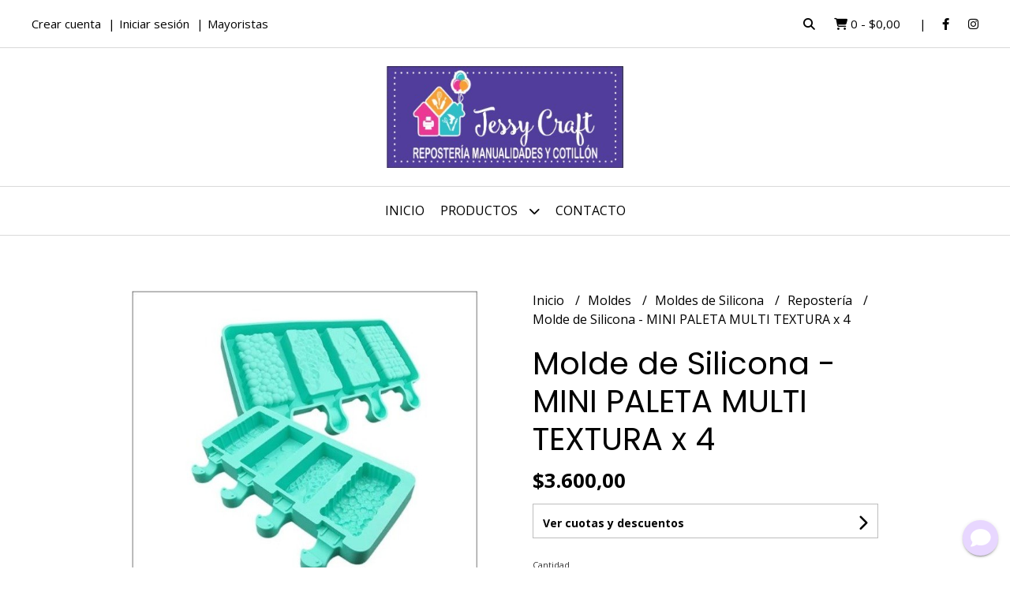

--- FILE ---
content_type: text/html; charset=UTF-8
request_url: https://jessycraft.com.ar/moldes/moldes-de-silicona/reposteria-y-manualidades/molde-de-silicona-mini-paleta-multi-textura-x-4
body_size: 22912
content:
<!DOCTYPE html>
<html lang="es">
<head>
    <meta charset="UTF-8">
    <meta name="viewport" content="width=device-width,user-scalable=no,initial-scale=1.0,minimum-scale=1.0,maximum-scale=1.0"/>
    <meta name="csrf-token" content="n7Aay9GxULU8mMHHEkW2WGSMiEHKBc3Ykbyz3Bz8">
    <meta http-equiv="X-UA-Compatible" content="ie=edge">
        <link rel="canonical" href="https://www.jessycraft.com.ar/moldes/moldes-de-silicona/reposteria/molde-de-silicona-mini-paleta-multi-textura-x-4">
    <title>Molde de Silicona - MINI PALETA MULTI TEXTURA x 4 - Jessy Craft</title>
     
    <meta name="description" content="DESCRIPCIÓNMaterial: SiliconaCapacidad: 3 paletasMEDIDAS DEL MOLDE: 19,2 cm largo / 11,2 cm ancho / 2 cm profundidad.MEDIDAS DE CADA PALETA: 6,8 cm de largo / 3,5 cm ancho / 2 cm ">
    <meta property="og:url" content="https://www.jessycraft.com.ar/moldes/moldes-de-silicona/reposteria/molde-de-silicona-mini-paleta-multi-textura-x-4"/>
    <meta property="og:type" content="product"/> 
    <meta property="og:title" content="Molde de Silicona - MINI PALETA MULTI TEXTURA x 4"/>
    <meta property="og:description" content="DESCRIPCIÓNMaterial: SiliconaCapacidad: 3 paletasMEDIDAS DEL MOLDE: 19,2 cm largo / 11,2 cm ancho / 2 cm profundidad.MEDIDAS DE CADA PALETA: 6,8 cm de largo / 3,5 cm ancho / 2 cm "/>
    <meta property="og:image" content="https://d22fxaf9t8d39k.cloudfront.net/1e48314679a63e06642e78adce076fe0472c49c5ebbe3cd2add0313df7108103176080.jpg"/>
                <meta property="product:price:amount" content="3600"/> 
        <meta property="og:price:amount" content="3600"/> 
        <meta property="product:price:currency" content="ARS"/>
        <link rel="stylesheet" href="https://cdn.jsdelivr.net/npm/uikit@3.5.10/dist/css/uikit.min.css" />
    <link rel="stylesheet" href="https://d2gsyhqn7794lh.cloudfront.net/all.min.css" />
    <link rel="stylesheet" href="https://fonts.googleapis.com/css2?family=Poppins:wght@300;400;500;700&family=Open+Sans:wght@300;400;700&display=swap">
    <link rel="shortcut icon" href="https://d22fxaf9t8d39k.cloudfront.net/favicon.png"/>
    <style type="text/css">
        .uk-h1, .uk-h2, .uk-h3, .uk-h4, .uk-h5, .uk-h6, .uk-heading-2xlarge, .uk-heading-large, .uk-heading-medium, .uk-heading-small, .uk-heading-xlarge, h1, h2, h3, h4, h5, h6 
        { 
            font-family: 'Poppins', sans-serif; 
        }
        html, body, p, span, .field__label, .field__input, .field__textarea, .field__select 
        { 
            font-family: 'Open Sans', sans-serif; 
        }
        .background--primary, .background--primary-hover:hover
        { 
            background-color: #e8d7ff; 
        } 
        .text--primary, .text--primary-hover:hover, body
        { 
            color: #000000; 
        }
        .contrast_text--primary, .contrast_text--primary-hover:hover
        { 
            color: #333333; 
        }
        .checkbox__check:checked::before
        {
            border: solid #e8d7ff;
        }
        .checkbox__check:checked,.checkbox__check:checked:focus
        {
            border: 1px solid #e8d7ff; 
        }
        .checkbox__check:checked + .checkout__label-text
        {
            color: #e8d7ff;
        }
        .border--primary
        {
            border: solid #000000; 
        }
        .border-radius
        {
            border-radius: 6px;
        }
        .field__input.border-radius, .field__select.border-radius, .field__textarea.border-radius
        {
            border-radius: 6px;
        }
        .field__input.border-radius.field__input--right-button
        {
            border-top-right-radius: 0px;
            border-bottom-right-radius: 0px;
        }
    </style>
    <link rel="stylesheet" href="https://d2op8dwcequzql.cloudfront.net/assets/1.35.0/templates/aura/css/style.css"/>
                    <script>
!function(f,b,e,v,n,t,s)
{if(f.fbq)return;n=f.fbq=function(){n.callMethod?
n.callMethod.apply(n,arguments):n.queue.push(arguments)};
if(!f._fbq)f._fbq=n;n.push=n;n.loaded=!0;n.version='2.0';
n.queue=[];t=b.createElement(e);t.async=!0;
t.src=v;s=b.getElementsByTagName(e)[0];
s.parentNode.insertBefore(t,s)}(window, document,'script',
'https://connect.facebook.net/en_US/fbevents.js');
fbq('init', '6121771937855511');
fbq('track', 'PageView');
</script>
<noscript><img height="1" width="1" style="display:none"
src="https://www.facebook.com/tr?id=6121771937855511&ev=PageView&noscript=1"
/></noscript>  
                <meta name="google-site-verification" content="4enC0K6fyKu70SVhKjdJZxLT-n3Ulsn_5PbN8L5FfZ4" /><script async src='https://hub.fromdoppler.com/public/dhtrack.js' type='text/javascript'></script><meta property='og:dp_store' content='empretienda'>  
    </head>
<body>

    
    <div id="mobile-menu-sidenav" class="mobile-menu-sidenav" uk-offcanvas="overlay: true; flip: false; mode: slide">
    <div class="mobile-menu-sidenav__offcanvas-bar uk-offcanvas-bar uk-offcanvas-bar--desktop-small uk-offcanvas-bar--mobile-small text--primary">
        <button class="mobile-menu-sidenav__offcanvas-close uk-offcanvas-close text--primary" type="button" uk-close></button>
        <div class="mobile-menu-sidenav__menu">
                <ul class="mobile-menu-sidenav__list uk-nav-default uk-nav-parent-icon" uk-nav>
                    <li class="mobile-menu-sidenav__list-item">
                        <a href="https://jessycraft.com.ar" class="mobile-menu-sidenav__item-link">Inicio</a>
                    </li>
                    <li class="mobile-menu-sidenav__list-item uk-parent">
                        <a href="/productos" class="mobile-menu-sidenav__item-link">Productos</a>
                                                    <ul class="mobile-menu-sidenav__sublist uk-nav-default uk-nav-sub uk-nav-parent-icon" uk-nav>
                <li class="mobile-menu-sidenav__list-item">
            <a href="https://jessycraft.com.ar/productos" class="mobile-menu-sidenav__item-link">
                Ver todo en Productos
            </a>
        </li>
                                            <li class="mobile-menu-sidenav__item-link uk-parent">
                    <a href="#" class="mobile-menu-sidenav__item-link">
                        Insumos de Reposteria
                    </a>
                    <ul class="mobile-menu-sidenav__sublist uk-nav-default uk-nav-sub uk-nav-parent-icon" uk-nav>
            <li class="mobile-menu-sidenav__list-item">
            <a href="https://jessycraft.com.ar/insumos-de-reposteria" class="mobile-menu-sidenav__item-link">
                Ver todo en Insumos de Reposteria
            </a>
        </li>
                                                            <li class="mobile-menu-sidenav__list-item">
                    <a href="https://jessycraft.com.ar/insumos-de-reposteria/chocolates-y-banos" class="mobile-menu-sidenav__item-link">
                        Chocolates y Baños
                    </a>
                </li>
                                                            <li class="mobile-menu-sidenav__list-item">
                    <a href="https://jessycraft.com.ar/insumos-de-reposteria/ingredientes" class="mobile-menu-sidenav__item-link">
                        Ingredientes
                    </a>
                </li>
                                                            <li class="mobile-menu-sidenav__list-item">
                    <a href="https://jessycraft.com.ar/insumos-de-reposteria/rellenos-y-jaleas" class="mobile-menu-sidenav__item-link">
                        Rellenos y Jaleas
                    </a>
                </li>
                                                            <li class="mobile-menu-sidenav__list-item">
                    <a href="https://jessycraft.com.ar/insumos-de-reposteria/colorantes-y-esencias" class="mobile-menu-sidenav__item-link">
                        Colorantes y esencias
                    </a>
                </li>
                                                            <li class="mobile-menu-sidenav__list-item">
                    <a href="https://jessycraft.com.ar/insumos-de-reposteria/decoraciones-comestibles" class="mobile-menu-sidenav__item-link">
                        Decoraciones comestibles
                    </a>
                </li>
                                                            <li class="mobile-menu-sidenav__list-item">
                    <a href="https://jessycraft.com.ar/insumos-de-reposteria/cremas-de-leche-y-cremas-vegetal" class="mobile-menu-sidenav__item-link">
                        Cremas de Leche y Cremas Vegetal
                    </a>
                </li>
                                                                                                                                                                                                                                                                                                                                                                                                                                                                                                                                                                                                                                                                                    </ul>                </li>
                                                                                                                                    <li class="mobile-menu-sidenav__list-item">
                    <a href="https://jessycraft.com.ar/insumos-de-manualidades" class="mobile-menu-sidenav__item-link">
                        Insumos de Manualidades
                    </a>
                </li>
                                                            <li class="mobile-menu-sidenav__item-link uk-parent">
                    <a href="#" class="mobile-menu-sidenav__item-link">
                        Moldes
                    </a>
                    <ul class="mobile-menu-sidenav__sublist uk-nav-default uk-nav-sub uk-nav-parent-icon" uk-nav>
            <li class="mobile-menu-sidenav__list-item">
            <a href="https://jessycraft.com.ar/moldes" class="mobile-menu-sidenav__item-link">
                Ver todo en Moldes
            </a>
        </li>
                                                                                                                                                            <li class="mobile-menu-sidenav__item-link uk-parent">
                    <a href="#" class="mobile-menu-sidenav__item-link">
                        Moldes de Silicona
                    </a>
                    <ul class="mobile-menu-sidenav__sublist uk-nav-default uk-nav-sub uk-nav-parent-icon" uk-nav>
            <li class="mobile-menu-sidenav__list-item">
            <a href="https://jessycraft.com.ar/moldes/moldes-de-silicona" class="mobile-menu-sidenav__item-link">
                Ver todo en Moldes de Silicona
            </a>
        </li>
                                                                                                                                                                        <li class="mobile-menu-sidenav__list-item">
                    <a href="https://jessycraft.com.ar/moldes/moldes-de-silicona/resina-yeso" class="mobile-menu-sidenav__item-link">
                        Resina - Yeso
                    </a>
                </li>
                                                            <li class="mobile-menu-sidenav__list-item">
                    <a href="https://jessycraft.com.ar/moldes/moldes-de-silicona/reposteria" class="mobile-menu-sidenav__item-link">
                        Repostería
                    </a>
                </li>
                                                            <li class="mobile-menu-sidenav__list-item">
                    <a href="https://jessycraft.com.ar/moldes/moldes-de-silicona/porcelana-o-fondant" class="mobile-menu-sidenav__item-link">
                        Porcelana ó Fondant
                    </a>
                </li>
                                                            <li class="mobile-menu-sidenav__list-item">
                    <a href="https://jessycraft.com.ar/moldes/moldes-de-silicona/velas-jabones" class="mobile-menu-sidenav__item-link">
                        Velas - Jabones
                    </a>
                </li>
                                                                                                                                                                                                                                                                                                                                                                                                                                                                                                                                                                                                </ul>                </li>
                                                                                                            <li class="mobile-menu-sidenav__list-item">
                    <a href="https://jessycraft.com.ar/moldes/moldes-de-acetato" class="mobile-menu-sidenav__item-link">
                        Moldes de Acetato
                    </a>
                </li>
                                                            <li class="mobile-menu-sidenav__list-item">
                    <a href="https://jessycraft.com.ar/moldes/torteras-y-tarteras" class="mobile-menu-sidenav__item-link">
                        Torteras y tarteras
                    </a>
                </li>
                                                            <li class="mobile-menu-sidenav__list-item">
                    <a href="https://jessycraft.com.ar/moldes/aros-y-cinturas" class="mobile-menu-sidenav__item-link">
                        Aros y Cinturas
                    </a>
                </li>
                                                            <li class="mobile-menu-sidenav__list-item">
                    <a href="https://jessycraft.com.ar/moldes/eroticos" class="mobile-menu-sidenav__item-link">
                        EROTICOS
                    </a>
                </li>
                                                            <li class="mobile-menu-sidenav__list-item">
                    <a href="https://jessycraft.com.ar/moldes/acrilico" class="mobile-menu-sidenav__item-link">
                        Acrilico
                    </a>
                </li>
                                                                                                                                                                                                                                                                                                                                                                                                                                                                                                                                    </ul>                </li>
                                                                                                                                                                                    <li class="mobile-menu-sidenav__list-item">
                    <a href="https://jessycraft.com.ar/bazar" class="mobile-menu-sidenav__item-link">
                        Bazar
                    </a>
                </li>
                                                            <li class="mobile-menu-sidenav__item-link uk-parent">
                    <a href="#" class="mobile-menu-sidenav__item-link">
                        Utensilios y Herramientas
                    </a>
                    <ul class="mobile-menu-sidenav__sublist uk-nav-default uk-nav-sub uk-nav-parent-icon" uk-nav>
            <li class="mobile-menu-sidenav__list-item">
            <a href="https://jessycraft.com.ar/utensilios-y-herramientas" class="mobile-menu-sidenav__item-link">
                Ver todo en Utensilios y Herramientas
            </a>
        </li>
                                                                                                                                                                                                                                                                                                            <li class="mobile-menu-sidenav__list-item">
                    <a href="https://jessycraft.com.ar/utensilios-y-herramientas/alisadores-y-niveladores" class="mobile-menu-sidenav__item-link">
                        Alisadores y Niveladores
                    </a>
                </li>
                                                            <li class="mobile-menu-sidenav__list-item">
                    <a href="https://jessycraft.com.ar/utensilios-y-herramientas/batidores" class="mobile-menu-sidenav__item-link">
                        Batidores
                    </a>
                </li>
                                                            <li class="mobile-menu-sidenav__list-item">
                    <a href="https://jessycraft.com.ar/utensilios-y-herramientas/cucharas-y-tasas-medidoras" class="mobile-menu-sidenav__item-link">
                        Cucharas y tasas medidoras
                    </a>
                </li>
                                                            <li class="mobile-menu-sidenav__list-item">
                    <a href="https://jessycraft.com.ar/utensilios-y-herramientas/espatulas-y-pinceles" class="mobile-menu-sidenav__item-link">
                        Espátulas y Pinceles
                    </a>
                </li>
                                                            <li class="mobile-menu-sidenav__list-item">
                    <a href="https://jessycraft.com.ar/utensilios-y-herramientas/estecas-y-bolillos" class="mobile-menu-sidenav__item-link">
                        Estecas y bolillos
                    </a>
                </li>
                                                            <li class="mobile-menu-sidenav__list-item">
                    <a href="https://jessycraft.com.ar/utensilios-y-herramientas/flambeadores-o-sopletes" class="mobile-menu-sidenav__item-link">
                        Flambeadores ó Sopletes
                    </a>
                </li>
                                                            <li class="mobile-menu-sidenav__list-item">
                    <a href="https://jessycraft.com.ar/utensilios-y-herramientas/picos-y-mangas" class="mobile-menu-sidenav__item-link">
                        Picos y Mangas
                    </a>
                </li>
                                                            <li class="mobile-menu-sidenav__list-item">
                    <a href="https://jessycraft.com.ar/utensilios-y-herramientas/platos-giratorios" class="mobile-menu-sidenav__item-link">
                        Platos Giratorios
                    </a>
                </li>
                                                            <li class="mobile-menu-sidenav__list-item">
                    <a href="https://jessycraft.com.ar/utensilios-y-herramientas/rodillos" class="mobile-menu-sidenav__item-link">
                        Rodillos
                    </a>
                </li>
                                                            <li class="mobile-menu-sidenav__list-item">
                    <a href="https://jessycraft.com.ar/utensilios-y-herramientas/placas-antiadherentes-y-de-corte" class="mobile-menu-sidenav__item-link">
                        Placas antiadherentes y de corte
                    </a>
                </li>
                                                            <li class="mobile-menu-sidenav__list-item">
                    <a href="https://jessycraft.com.ar/utensilios-y-herramientas/termometros" class="mobile-menu-sidenav__item-link">
                        Termómetros
                    </a>
                </li>
                                                            <li class="mobile-menu-sidenav__list-item">
                    <a href="https://jessycraft.com.ar/utensilios-y-herramientas/varios" class="mobile-menu-sidenav__item-link">
                        Varios
                    </a>
                </li>
                                                            <li class="mobile-menu-sidenav__list-item">
                    <a href="https://jessycraft.com.ar/utensilios-y-herramientas/balanzas" class="mobile-menu-sidenav__item-link">
                        Balanzas
                    </a>
                </li>
                                                                                                                                                                                                                                                                                                                                                </ul>                </li>
                                                                                                                                                                                                                        <li class="mobile-menu-sidenav__list-item">
                    <a href="https://jessycraft.com.ar/cajas" class="mobile-menu-sidenav__item-link">
                        Cajas
                    </a>
                </li>
                                                            <li class="mobile-menu-sidenav__item-link uk-parent">
                    <a href="#" class="mobile-menu-sidenav__item-link">
                        Cotillón
                    </a>
                    <ul class="mobile-menu-sidenav__sublist uk-nav-default uk-nav-sub uk-nav-parent-icon" uk-nav>
            <li class="mobile-menu-sidenav__list-item">
            <a href="https://jessycraft.com.ar/cotillon" class="mobile-menu-sidenav__item-link">
                Ver todo en Cotillón
            </a>
        </li>
                                                                                                                                                                                                                                                                                                                                                                                                                                                                                                <li class="mobile-menu-sidenav__list-item">
                    <a href="https://jessycraft.com.ar/cotillon/globos" class="mobile-menu-sidenav__item-link">
                        Globos
                    </a>
                </li>
                                                            <li class="mobile-menu-sidenav__list-item">
                    <a href="https://jessycraft.com.ar/cotillon/velas" class="mobile-menu-sidenav__item-link">
                        Velas
                    </a>
                </li>
                                                            <li class="mobile-menu-sidenav__list-item">
                    <a href="https://jessycraft.com.ar/cotillon/cortinas-y-guirnaldas" class="mobile-menu-sidenav__item-link">
                        Cortinas y Guirnaldas
                    </a>
                </li>
                                                            <li class="mobile-menu-sidenav__list-item">
                    <a href="https://jessycraft.com.ar/cotillon/accesorios" class="mobile-menu-sidenav__item-link">
                        Accesorios
                    </a>
                </li>
                                                                                                                                                                                                                                                                        </ul>                </li>
                                                                                                            <li class="mobile-menu-sidenav__list-item">
                    <a href="https://jessycraft.com.ar/cortantes-y-marcadores" class="mobile-menu-sidenav__item-link">
                        Cortantes y marcadores
                    </a>
                </li>
                                                            <li class="mobile-menu-sidenav__item-link uk-parent">
                    <a href="#" class="mobile-menu-sidenav__item-link">
                        Descartables
                    </a>
                    <ul class="mobile-menu-sidenav__sublist uk-nav-default uk-nav-sub uk-nav-parent-icon" uk-nav>
            <li class="mobile-menu-sidenav__list-item">
            <a href="https://jessycraft.com.ar/descartables" class="mobile-menu-sidenav__item-link">
                Ver todo en Descartables
            </a>
        </li>
                                                                                                                                                                                                                                                                                                                                                                                                                                                                                                                                                                        <li class="mobile-menu-sidenav__list-item">
                    <a href="https://jessycraft.com.ar/descartables/pirotines" class="mobile-menu-sidenav__item-link">
                        Pirotines
                    </a>
                </li>
                                                            <li class="mobile-menu-sidenav__list-item">
                    <a href="https://jessycraft.com.ar/descartables/fajas-decorativas" class="mobile-menu-sidenav__item-link">
                        Fajas decorativas
                    </a>
                </li>
                                                            <li class="mobile-menu-sidenav__list-item">
                    <a href="https://jessycraft.com.ar/descartables/bases-y-discos" class="mobile-menu-sidenav__item-link">
                        Bases y Discos
                    </a>
                </li>
                                                            <li class="mobile-menu-sidenav__list-item">
                    <a href="https://jessycraft.com.ar/descartables/moldes-de-papel" class="mobile-menu-sidenav__item-link">
                        Moldes de papel
                    </a>
                </li>
                                                                                                                                                                                                </ul>                </li>
                                                                                                            <li class="mobile-menu-sidenav__item-link uk-parent">
                    <a href="#" class="mobile-menu-sidenav__item-link">
                        Impresiones Comestibles
                    </a>
                    <ul class="mobile-menu-sidenav__sublist uk-nav-default uk-nav-sub uk-nav-parent-icon" uk-nav>
            <li class="mobile-menu-sidenav__list-item">
            <a href="https://jessycraft.com.ar/impresiones-comestibles" class="mobile-menu-sidenav__item-link">
                Ver todo en Impresiones Comestibles
            </a>
        </li>
                                                                                                                                                                                                                                                                                                                                                                                                                                                                                                                                                                                                                                    <li class="mobile-menu-sidenav__list-item">
                    <a href="https://jessycraft.com.ar/impresiones-comestibles/laminas-de-arroz" class="mobile-menu-sidenav__item-link">
                        Laminas de arroz
                    </a>
                </li>
                                                            <li class="mobile-menu-sidenav__list-item">
                    <a href="https://jessycraft.com.ar/impresiones-comestibles/chocotransfer" class="mobile-menu-sidenav__item-link">
                        Chocotransfer
                    </a>
                </li>
                                                                                                                                                            </ul>                </li>
                                                                                    <li class="mobile-menu-sidenav__item-link uk-parent">
                    <a href="#" class="mobile-menu-sidenav__item-link">
                        Fechas Especiales
                    </a>
                    <ul class="mobile-menu-sidenav__sublist uk-nav-default uk-nav-sub uk-nav-parent-icon" uk-nav>
            <li class="mobile-menu-sidenav__list-item">
            <a href="https://jessycraft.com.ar/fechas-especiales" class="mobile-menu-sidenav__item-link">
                Ver todo en Fechas Especiales
            </a>
        </li>
                                                                                                                                                                                                                                                                                                                                                                                                                                                                                                                                                                                                                                                                        <li class="mobile-menu-sidenav__list-item">
                    <a href="https://jessycraft.com.ar/fechas-especiales/san-valentin" class="mobile-menu-sidenav__item-link">
                        San Valentín
                    </a>
                </li>
                                                            <li class="mobile-menu-sidenav__list-item">
                    <a href="https://jessycraft.com.ar/fechas-especiales/pascuas" class="mobile-menu-sidenav__item-link">
                        Pascuas
                    </a>
                </li>
                                                            <li class="mobile-menu-sidenav__list-item">
                    <a href="https://jessycraft.com.ar/fechas-especiales/dia-del-padre" class="mobile-menu-sidenav__item-link">
                        Dia del Padre
                    </a>
                </li>
                                                            <li class="mobile-menu-sidenav__list-item">
                    <a href="https://jessycraft.com.ar/fechas-especiales/dia-del-nino" class="mobile-menu-sidenav__item-link">
                        Dia del Niño
                    </a>
                </li>
                                                            <li class="mobile-menu-sidenav__list-item">
                    <a href="https://jessycraft.com.ar/fechas-especiales/dia-de-la-madre" class="mobile-menu-sidenav__item-link">
                        Dia de la Madre
                    </a>
                </li>
                                                            <li class="mobile-menu-sidenav__list-item">
                    <a href="https://jessycraft.com.ar/fechas-especiales/halloween" class="mobile-menu-sidenav__item-link">
                        Halloween
                    </a>
                </li>
                                                            <li class="mobile-menu-sidenav__list-item">
                    <a href="https://jessycraft.com.ar/fechas-especiales/navidad" class="mobile-menu-sidenav__item-link">
                        Navidad
                    </a>
                </li>
                                                            </ul>                </li>
                                                                                                                                                <li class="mobile-menu-sidenav__list-item">
                    <a href="https://jessycraft.com.ar/golosinas" class="mobile-menu-sidenav__item-link">
                        Golosinas
                    </a>
                </li>
                                                            <li class="mobile-menu-sidenav__list-item">
                    <a href="https://jessycraft.com.ar/papeleria" class="mobile-menu-sidenav__item-link">
                        Papeleria
                    </a>
                </li>
                                                            <li class="mobile-menu-sidenav__list-item">
                    <a href="https://jessycraft.com.ar/congelados" class="mobile-menu-sidenav__item-link">
                        Congelados
                    </a>
                </li>
                        </ul>                                            </li>
                                                                                    <li class="mobile-menu-sidenav__list-item">
                            <a href="#contact-modal" class="mobile-menu-sidenav__item-link" uk-toggle>Contacto</a>
                        </li>
                                        <li class="mobile-menu-sidenav__list-item mobile-menu-sidenav__list-item--divider"></li>
                                            <li class="mobile-menu-sidenav__list-item">
                            <a href="#register-modal" class="mobile-menu-sidenav__item-link" uk-toggle>Crear cuenta</a>
                        </li>
                        <li class="mobile-menu-sidenav__list-item">
                            <a href="#login-modal" class="mobile-menu-sidenav__item-link" uk-toggle>Iniciar sesión</a>
                        </li>
                                                    <li class="mobile-menu-sidenav__list-item">
                                <a href="#wholesaler-modal" class="mobile-menu-sidenav__item-link" uk-toggle>Mayoristas</a>
                            </li>
                                                            </ul>
            </div>
    </div>
</div>    

    
        

    
    <div class="header-search">
        <div class="header-search__wrapper uk-container uk-flex uk-flex-middle">
            <div class="header-search__search-box uk-flex-1 uk-flex uk-flex-middle">
                <form method="GET" action="/search" class="header-search__form uk-flex-1">
                    <div class="header-search__field uk-inline">
                        <span class="header-search__icon uk-form-icon" uk-icon="icon: search"></span>
                        <a href="#!" class="header-search__icon search-bar-close uk-form-icon uk-form-icon-flip" uk-icon="icon: close"></a>
                        <input type="search" class="header-search__input uk-search-input" name="q" min-length="2" autocomplete="off" placeholder="Buscar..." required>
                    </div>
                </form>
            </div>
        </div>
    </div>
    

    
    <div class="header-top">
        <div class="header-top__wrapper uk-container uk-flex uk-flex-middle">
            <div class="uk-flex-1 uk-flex uk-flex-between@m uk-flex-center uk-flex-middle">
                <div class="header-top__left uk-visible@m">
                    <ul class="header-top__user-list uk-flex uk-flex-row">
                                                    <li class="user-list__item text--primary">
                                <a href="#register-modal" class="user-list__link" uk-toggle>Crear cuenta</a>
                            </li>
                            <li class="user-list__item text--primary">
                                <a href="#login-modal" class="user-list__link" uk-toggle>Iniciar sesión</a>
                            </li>
                                                            <li class="user-list__item text--primary">
                                    <a href="#wholesaler-modal" class="user-list__link" uk-toggle>Mayoristas</a>
                                </li>
                                                                        </ul>
                </div>
                <div class="header-top__right">
                    <ul class="header-top__shop-list uk-flex uk-flex-row">
                        <li class="shop-list__item">
                            <a href="#" class="shop-list__link search-bar-open text--primary">
                                <i class="text--primary fas fa-search"></i>
                            </a>
                        </li>
                        <li class="shop-list__item shop-list__item--pipe">
                            <a href="#" uk-toggle="target: #cart-sidenav" class="shop-list__link text--primary">
                                <i class="text--primary fas fa-shopping-cart"></i>
                                <span class="cart-qty text--primary">0</span>
                                <span class="text--primary">-</span>
                                <span class="cart-price text--primary">$0,00</span>
                            </a>
                        </li>
                                                    <li class="shop-list__item">
                                <a href="https://facebook.com/www.facebook.com/bazarjessycraft" class="shop-list__link text--primary" target="_blank">
                                    <i class="fab fa-facebook-f"></i>
                                </a>
                            </li>
                                                                                                    <li class="shop-list__item">
                                <a href="https://instagram.com/www.instagram.com/jessycraft_store/" class="shop-list__link text--primary" target="_blank">
                                    <i class="fab fa-instagram"></i>
                                </a>
                            </li>
                                                                    </ul>
                </div>
            </div>
        </div>
    </div>
    

    
    <div class="header-logo uk-flex uk-flex-center uk-flex-middle">
         
            <a href="https://jessycraft.com.ar" class="header-logo__link">
                <img src="https://d22fxaf9t8d39k.cloudfront.net/e390c91061cea7fd3f002b4ad31d67f0df1226f58dbf559c99b93d733fd199d7176080.jpg" class="header-logo__image" alt="Logo"/>
            </a>
            </div>
    

    
    <div class="header-menu">
        <div class="uk-container">
            
            <nav class="header-menu__desktop uk-flex uk-flex-middle uk-flex-center uk-visible@m">
                <ul class="header-menu__desktop-list uk-flex uk-flex-middle uk-flex-center uk-flex-wrap">
                    <li class="desktop-list__item text--primary">
                        <a href="https://jessycraft.com.ar" class="desktop-list__link">
                            Inicio
                        </a>
                    </li>
                    <li class="desktop-list__item text--primary">
                        <a href="/productos" class="desktop-list__link">Productos <i class="desktop-list__down-icon text--primary fas fa-chevron-down"></i></a>
                                                    <ul class="nav first">
                                        <li class="desktop-list__subitem text--primary">
                    <a href="https://jessycraft.com.ar/insumos-de-reposteria" class="desktop-list__link">
                        Insumos de Reposteria
                        <i class="desktop-list__right-icon text--primary fas fa-chevron-right"></i>
                    </a>
                    <ul class="nav">
                                                    <li class="desktop-list__subitem text--primary">
                    <a href="https://jessycraft.com.ar/insumos-de-reposteria/chocolates-y-banos" class="desktop-list__link">
                        Chocolates y Baños
                    </a>
                </li>
                                                            <li class="desktop-list__subitem text--primary">
                    <a href="https://jessycraft.com.ar/insumos-de-reposteria/ingredientes" class="desktop-list__link">
                        Ingredientes
                    </a>
                </li>
                                                            <li class="desktop-list__subitem text--primary">
                    <a href="https://jessycraft.com.ar/insumos-de-reposteria/rellenos-y-jaleas" class="desktop-list__link">
                        Rellenos y Jaleas
                    </a>
                </li>
                                                            <li class="desktop-list__subitem text--primary">
                    <a href="https://jessycraft.com.ar/insumos-de-reposteria/colorantes-y-esencias" class="desktop-list__link">
                        Colorantes y esencias
                    </a>
                </li>
                                                            <li class="desktop-list__subitem text--primary">
                    <a href="https://jessycraft.com.ar/insumos-de-reposteria/decoraciones-comestibles" class="desktop-list__link">
                        Decoraciones comestibles
                    </a>
                </li>
                                                            <li class="desktop-list__subitem text--primary">
                    <a href="https://jessycraft.com.ar/insumos-de-reposteria/cremas-de-leche-y-cremas-vegetal" class="desktop-list__link">
                        Cremas de Leche y Cremas Vegetal
                    </a>
                </li>
                                                                                                                                                                                                                                                                                                                                                                                                                                                                                                                                                                                                                                                                                    </ul>                </li>
                                                                                                                                    <li class="desktop-list__subitem text--primary">
                    <a href="https://jessycraft.com.ar/insumos-de-manualidades" class="desktop-list__link">
                        Insumos de Manualidades
                    </a>
                </li>
                                                            <li class="desktop-list__subitem text--primary">
                    <a href="https://jessycraft.com.ar/moldes" class="desktop-list__link">
                        Moldes
                        <i class="desktop-list__right-icon text--primary fas fa-chevron-right"></i>
                    </a>
                    <ul class="nav">
                                                                                                                                                    <li class="desktop-list__subitem text--primary">
                    <a href="https://jessycraft.com.ar/moldes/moldes-de-silicona" class="desktop-list__link">
                        Moldes de Silicona
                        <i class="desktop-list__right-icon text--primary fas fa-chevron-right"></i>
                    </a>
                    <ul class="nav">
                                                                                                                                                                <li class="desktop-list__subitem text--primary">
                    <a href="https://jessycraft.com.ar/moldes/moldes-de-silicona/resina-yeso" class="desktop-list__link">
                        Resina - Yeso
                    </a>
                </li>
                                                            <li class="desktop-list__subitem text--primary">
                    <a href="https://jessycraft.com.ar/moldes/moldes-de-silicona/reposteria" class="desktop-list__link">
                        Repostería
                    </a>
                </li>
                                                            <li class="desktop-list__subitem text--primary">
                    <a href="https://jessycraft.com.ar/moldes/moldes-de-silicona/porcelana-o-fondant" class="desktop-list__link">
                        Porcelana ó Fondant
                    </a>
                </li>
                                                            <li class="desktop-list__subitem text--primary">
                    <a href="https://jessycraft.com.ar/moldes/moldes-de-silicona/velas-jabones" class="desktop-list__link">
                        Velas - Jabones
                    </a>
                </li>
                                                                                                                                                                                                                                                                                                                                                                                                                                                                                                                                                                                                </ul>                </li>
                                                                                                            <li class="desktop-list__subitem text--primary">
                    <a href="https://jessycraft.com.ar/moldes/moldes-de-acetato" class="desktop-list__link">
                        Moldes de Acetato
                    </a>
                </li>
                                                            <li class="desktop-list__subitem text--primary">
                    <a href="https://jessycraft.com.ar/moldes/torteras-y-tarteras" class="desktop-list__link">
                        Torteras y tarteras
                    </a>
                </li>
                                                            <li class="desktop-list__subitem text--primary">
                    <a href="https://jessycraft.com.ar/moldes/aros-y-cinturas" class="desktop-list__link">
                        Aros y Cinturas
                    </a>
                </li>
                                                            <li class="desktop-list__subitem text--primary">
                    <a href="https://jessycraft.com.ar/moldes/eroticos" class="desktop-list__link">
                        EROTICOS
                    </a>
                </li>
                                                            <li class="desktop-list__subitem text--primary">
                    <a href="https://jessycraft.com.ar/moldes/acrilico" class="desktop-list__link">
                        Acrilico
                    </a>
                </li>
                                                                                                                                                                                                                                                                                                                                                                                                                                                                                                                                    </ul>                </li>
                                                                                                                                                                                    <li class="desktop-list__subitem text--primary">
                    <a href="https://jessycraft.com.ar/bazar" class="desktop-list__link">
                        Bazar
                    </a>
                </li>
                                                            <li class="desktop-list__subitem text--primary">
                    <a href="https://jessycraft.com.ar/utensilios-y-herramientas" class="desktop-list__link">
                        Utensilios y Herramientas
                        <i class="desktop-list__right-icon text--primary fas fa-chevron-right"></i>
                    </a>
                    <ul class="nav">
                                                                                                                                                                                                                                                                                                    <li class="desktop-list__subitem text--primary">
                    <a href="https://jessycraft.com.ar/utensilios-y-herramientas/alisadores-y-niveladores" class="desktop-list__link">
                        Alisadores y Niveladores
                    </a>
                </li>
                                                            <li class="desktop-list__subitem text--primary">
                    <a href="https://jessycraft.com.ar/utensilios-y-herramientas/batidores" class="desktop-list__link">
                        Batidores
                    </a>
                </li>
                                                            <li class="desktop-list__subitem text--primary">
                    <a href="https://jessycraft.com.ar/utensilios-y-herramientas/cucharas-y-tasas-medidoras" class="desktop-list__link">
                        Cucharas y tasas medidoras
                    </a>
                </li>
                                                            <li class="desktop-list__subitem text--primary">
                    <a href="https://jessycraft.com.ar/utensilios-y-herramientas/espatulas-y-pinceles" class="desktop-list__link">
                        Espátulas y Pinceles
                    </a>
                </li>
                                                            <li class="desktop-list__subitem text--primary">
                    <a href="https://jessycraft.com.ar/utensilios-y-herramientas/estecas-y-bolillos" class="desktop-list__link">
                        Estecas y bolillos
                    </a>
                </li>
                                                            <li class="desktop-list__subitem text--primary">
                    <a href="https://jessycraft.com.ar/utensilios-y-herramientas/flambeadores-o-sopletes" class="desktop-list__link">
                        Flambeadores ó Sopletes
                    </a>
                </li>
                                                            <li class="desktop-list__subitem text--primary">
                    <a href="https://jessycraft.com.ar/utensilios-y-herramientas/picos-y-mangas" class="desktop-list__link">
                        Picos y Mangas
                    </a>
                </li>
                                                            <li class="desktop-list__subitem text--primary">
                    <a href="https://jessycraft.com.ar/utensilios-y-herramientas/platos-giratorios" class="desktop-list__link">
                        Platos Giratorios
                    </a>
                </li>
                                                            <li class="desktop-list__subitem text--primary">
                    <a href="https://jessycraft.com.ar/utensilios-y-herramientas/rodillos" class="desktop-list__link">
                        Rodillos
                    </a>
                </li>
                                                            <li class="desktop-list__subitem text--primary">
                    <a href="https://jessycraft.com.ar/utensilios-y-herramientas/placas-antiadherentes-y-de-corte" class="desktop-list__link">
                        Placas antiadherentes y de corte
                    </a>
                </li>
                                                            <li class="desktop-list__subitem text--primary">
                    <a href="https://jessycraft.com.ar/utensilios-y-herramientas/termometros" class="desktop-list__link">
                        Termómetros
                    </a>
                </li>
                                                            <li class="desktop-list__subitem text--primary">
                    <a href="https://jessycraft.com.ar/utensilios-y-herramientas/varios" class="desktop-list__link">
                        Varios
                    </a>
                </li>
                                                            <li class="desktop-list__subitem text--primary">
                    <a href="https://jessycraft.com.ar/utensilios-y-herramientas/balanzas" class="desktop-list__link">
                        Balanzas
                    </a>
                </li>
                                                                                                                                                                                                                                                                                                                                                </ul>                </li>
                                                                                                                                                                                                                        <li class="desktop-list__subitem text--primary">
                    <a href="https://jessycraft.com.ar/cajas" class="desktop-list__link">
                        Cajas
                    </a>
                </li>
                                                            <li class="desktop-list__subitem text--primary">
                    <a href="https://jessycraft.com.ar/cotillon" class="desktop-list__link">
                        Cotillón
                        <i class="desktop-list__right-icon text--primary fas fa-chevron-right"></i>
                    </a>
                    <ul class="nav">
                                                                                                                                                                                                                                                                                                                                                                                                                                                                                        <li class="desktop-list__subitem text--primary">
                    <a href="https://jessycraft.com.ar/cotillon/globos" class="desktop-list__link">
                        Globos
                    </a>
                </li>
                                                            <li class="desktop-list__subitem text--primary">
                    <a href="https://jessycraft.com.ar/cotillon/velas" class="desktop-list__link">
                        Velas
                    </a>
                </li>
                                                            <li class="desktop-list__subitem text--primary">
                    <a href="https://jessycraft.com.ar/cotillon/cortinas-y-guirnaldas" class="desktop-list__link">
                        Cortinas y Guirnaldas
                    </a>
                </li>
                                                            <li class="desktop-list__subitem text--primary">
                    <a href="https://jessycraft.com.ar/cotillon/accesorios" class="desktop-list__link">
                        Accesorios
                    </a>
                </li>
                                                                                                                                                                                                                                                                        </ul>                </li>
                                                                                                            <li class="desktop-list__subitem text--primary">
                    <a href="https://jessycraft.com.ar/cortantes-y-marcadores" class="desktop-list__link">
                        Cortantes y marcadores
                    </a>
                </li>
                                                            <li class="desktop-list__subitem text--primary">
                    <a href="https://jessycraft.com.ar/descartables" class="desktop-list__link">
                        Descartables
                        <i class="desktop-list__right-icon text--primary fas fa-chevron-right"></i>
                    </a>
                    <ul class="nav">
                                                                                                                                                                                                                                                                                                                                                                                                                                                                                                                                                                <li class="desktop-list__subitem text--primary">
                    <a href="https://jessycraft.com.ar/descartables/pirotines" class="desktop-list__link">
                        Pirotines
                    </a>
                </li>
                                                            <li class="desktop-list__subitem text--primary">
                    <a href="https://jessycraft.com.ar/descartables/fajas-decorativas" class="desktop-list__link">
                        Fajas decorativas
                    </a>
                </li>
                                                            <li class="desktop-list__subitem text--primary">
                    <a href="https://jessycraft.com.ar/descartables/bases-y-discos" class="desktop-list__link">
                        Bases y Discos
                    </a>
                </li>
                                                            <li class="desktop-list__subitem text--primary">
                    <a href="https://jessycraft.com.ar/descartables/moldes-de-papel" class="desktop-list__link">
                        Moldes de papel
                    </a>
                </li>
                                                                                                                                                                                                </ul>                </li>
                                                                                                            <li class="desktop-list__subitem text--primary">
                    <a href="https://jessycraft.com.ar/impresiones-comestibles" class="desktop-list__link">
                        Impresiones Comestibles
                        <i class="desktop-list__right-icon text--primary fas fa-chevron-right"></i>
                    </a>
                    <ul class="nav">
                                                                                                                                                                                                                                                                                                                                                                                                                                                                                                                                                                                                                            <li class="desktop-list__subitem text--primary">
                    <a href="https://jessycraft.com.ar/impresiones-comestibles/laminas-de-arroz" class="desktop-list__link">
                        Laminas de arroz
                    </a>
                </li>
                                                            <li class="desktop-list__subitem text--primary">
                    <a href="https://jessycraft.com.ar/impresiones-comestibles/chocotransfer" class="desktop-list__link">
                        Chocotransfer
                    </a>
                </li>
                                                                                                                                                            </ul>                </li>
                                                                                    <li class="desktop-list__subitem text--primary">
                    <a href="https://jessycraft.com.ar/fechas-especiales" class="desktop-list__link">
                        Fechas Especiales
                        <i class="desktop-list__right-icon text--primary fas fa-chevron-right"></i>
                    </a>
                    <ul class="nav">
                                                                                                                                                                                                                                                                                                                                                                                                                                                                                                                                                                                                                                                                <li class="desktop-list__subitem text--primary">
                    <a href="https://jessycraft.com.ar/fechas-especiales/san-valentin" class="desktop-list__link">
                        San Valentín
                    </a>
                </li>
                                                            <li class="desktop-list__subitem text--primary">
                    <a href="https://jessycraft.com.ar/fechas-especiales/pascuas" class="desktop-list__link">
                        Pascuas
                    </a>
                </li>
                                                            <li class="desktop-list__subitem text--primary">
                    <a href="https://jessycraft.com.ar/fechas-especiales/dia-del-padre" class="desktop-list__link">
                        Dia del Padre
                    </a>
                </li>
                                                            <li class="desktop-list__subitem text--primary">
                    <a href="https://jessycraft.com.ar/fechas-especiales/dia-del-nino" class="desktop-list__link">
                        Dia del Niño
                    </a>
                </li>
                                                            <li class="desktop-list__subitem text--primary">
                    <a href="https://jessycraft.com.ar/fechas-especiales/dia-de-la-madre" class="desktop-list__link">
                        Dia de la Madre
                    </a>
                </li>
                                                            <li class="desktop-list__subitem text--primary">
                    <a href="https://jessycraft.com.ar/fechas-especiales/halloween" class="desktop-list__link">
                        Halloween
                    </a>
                </li>
                                                            <li class="desktop-list__subitem text--primary">
                    <a href="https://jessycraft.com.ar/fechas-especiales/navidad" class="desktop-list__link">
                        Navidad
                    </a>
                </li>
                                                            </ul>                </li>
                                                                                                                                                <li class="desktop-list__subitem text--primary">
                    <a href="https://jessycraft.com.ar/golosinas" class="desktop-list__link">
                        Golosinas
                    </a>
                </li>
                                                            <li class="desktop-list__subitem text--primary">
                    <a href="https://jessycraft.com.ar/papeleria" class="desktop-list__link">
                        Papeleria
                    </a>
                </li>
                                                            <li class="desktop-list__subitem text--primary">
                    <a href="https://jessycraft.com.ar/congelados" class="desktop-list__link">
                        Congelados
                    </a>
                </li>
                        </ul>                                            </li>
                                                                                    <li class="desktop-list__item text--primary">
                            <a href="#contact-modal" class="desktop-list__link" uk-toggle>
                                Contacto
                            </a>
                        </li>
                                        <li class="desktop-list__item desktop-list__item--cart text--primary">
                        <a href="#" uk-toggle="target: #cart-sidenav" class="desktop-list__link">
                            <i class="text--primary fas fa-shopping-cart"></i>
                            <span class="cart-qty text--primary">0</span>
                        </a>
                    </li>
                </ul>
            </nav>
            
            
            
            <nav class="header-menu__mobile uk-flex uk-flex-middle uk-flex-between uk-hidden@m">
                <div class="mobile__hamburger">
                    <a href="#" class="mobile__hamburger-btn" uk-toggle="target: #mobile-menu-sidenav"><i class="fas fa-bars text--primary"></i></a>
                </div>
                <div class="mobile__actions">
                    <ul class="mobile__actions-list uk-flex uk-flex-row uk-flex-middle">
                        <li class="actions-list__item text--primary">
                            <a href="#!" class="actions-list__link search-bar-open">
                                <i class="text--primary fas fa-search"></i>
                            </a>
                        </li>
                        <li class="actions-list__item text--primary">
                            <a href="#" uk-toggle="target: #cart-sidenav" class="actions-list__item text--primary">
                                <i class="text--primary fas fa-shopping-cart"></i>
                                <span class="cart-qty text--primary">0</span>
                            </a>
                        </li>
                    </ul>
                </div>
            </nav>
            
        </div>
    </div>
    

    
        <section class="product-vip uk-container uk-section-block--m uk-section-block--half">
        <div class="product-vip__container uk-grid-large uk-flex-center uk-grid" uk-grid>
            
                            <div class="product-vip__left-container uk-width-2-5@s uk-width-1-1">
                    <div id="product-vip__carrousel" class="product-vip__carrousel uk-position-relative uk-visible-toggle uk-dark" tabindex="-1" uk-slider="autoplay: false;">
                        <ul class="uk-slider-items uk-child-width-1-1">
                                                            <li>
                                    <img src="https://d22fxaf9t8d39k.cloudfront.net/1e48314679a63e06642e78adce076fe0472c49c5ebbe3cd2add0313df7108103176080.jpg" class="product-vip__carrousel-image">
                                </li>
                                                    </ul>
                        <a class="uk-position-center-left uk-position-small uk-visible" href="#" uk-slidenav-previous uk-slider-item="previous"></a>
                        <a class="uk-position-center-right uk-position-small uk-visible" href="#" uk-slidenav-next uk-slider-item="next"></a>
                        <ul class="product-vip__slider-dotnav uk-slider-nav uk-dotnav uk-flex-center uk-margin"></ul>
                    </div>
                    <div class="product-vip__description uk-visible@m ql-container">
                        <h2>DESCRIPCIÓN</h2><p><span style="color: rgb(102, 102, 102);">Material: Silicona</span></p><p><span style="color: rgb(102, 102, 102);">Capacidad: 3 paletas</span></p><p><span style="color: rgb(102, 102, 102);">MEDIDAS DEL MOLDE: 19,2 cm largo / 11,2 cm ancho / 2 cm profundidad.</span></p><p><span style="color: rgb(102, 102, 102);">MEDIDAS DE CADA PALETA: 6,8 cm de largo / 3,5 cm ancho / 2 cm de profundidad.</span></p><p><span style="color: rgb(102, 102, 102);">Soporta -40° a 225° ,Se puede utilizar tanto el horno como en el freezer</span></p>
                    </div>
                </div>
                        
            
            <div class="product-vip__right-container uk-width-2-5@m uk-width-1-1">
                <div class="uk-child-width-1-1 uk-grid" uk-grid>
                    <div>
                        <ul class="product-vip__breadcrumb breadcrumb">
                            <li class="breadcrumb__item">
                                <a href="https://jessycraft.com.ar" class="breadcrumb__link text--primary text--primary-hover">
                                    Inicio
                                </a>
                            </li>
                                                            <li class="breadcrumb__item">
                                    <a href="https://jessycraft.com.ar/moldes" class="breadcrumb__link text--primary text--primary-hover">
                                        Moldes
                                    </a>
                                </li>
                                                            <li class="breadcrumb__item">
                                    <a href="https://jessycraft.com.ar/moldes/moldes-de-silicona" class="breadcrumb__link text--primary text--primary-hover">
                                        Moldes de Silicona
                                    </a>
                                </li>
                                                            <li class="breadcrumb__item">
                                    <a href="https://jessycraft.com.ar/moldes/moldes-de-silicona/reposteria" class="breadcrumb__link text--primary text--primary-hover">
                                        Repostería
                                    </a>
                                </li>
                                                        <li class="breadcrumb__item">
                                <a href="https://jessycraft.com.ar" class="breadcrumb__link text--primary text--primary-hover">
                                    Molde de Silicona - MINI PALETA MULTI TEXTURA x 4
                                </a>
                            </li>
                        </ul>
                        <h1 class="product-vip__title text--primary">Molde de Silicona - MINI PALETA MULTI TEXTURA x 4</h1>
                         
                            <p class="product-vip__price uk-flex uk-flex-middle text--primary">
                                <span class="product-vip__price-value">
                                                                        $3.600,00
                                </span>
                                                            </p>
                            
                                                                                                                                                   <div class="product-vip__payment-offers-container" style="border-radius: 4px 4px 4px 4px;">
                                    
                                    <div class="product-vip__show-payment-offers-box" style="display: none;">
                                        <p class="product-vip__show-payment-offers-text text--primary">
                                            <a href="#" class="product-vip__show-payment-offers-link text--primary">
                                                Ver cuotas y descuentos
                                                <span class="product-vip__show-payment-offers-loading"></span>
                                            </a>
                                        </p>
                                        <i class="fa fa-chevron-right fa-lg product-vip__show-payment-offers-icon" aria-hidden="true"></i>
                                    </div>
                                </div>
                            
                                                                                                    <div class="product-vip__fields uk-child-width-1-1 uk-grid" uk-grid>
                                                                    <div>
                                        <form method="POST" action="#" id="add_to_cart-form">
                                            <input type="hidden" name="product" value="9815562">
                                            <input type="hidden" name="stock" value="22267544">
                                            <div id="add_to_cart-msg"></div>
                                                                                        <div class="uk-child-width-1-1 uk-grid-small uk-grid" uk-grid>
                                                <div>
                                                    <div class="field field--quantity">
            <label class="field__label field__label--quantity" for="quantity">Cantidad</label>
                <input type="number" name="quantity" id="quantity" class="field__input border-radius" value="1" data-regex="/^[1-9]{1}([0-9]?)*$/" data-message="Ingrese una cantidad válida"  data-required="1"/>
        <p class="field__message field__message--quantity"></p>
</div>                                                </div>
                                                                                                <div>
                                                    <button type="submit" id="add_to_cart-btn" class="button button--full background--primary background--primary-hover contrast_text--primary contrast_text--primary-hover uk-button uk-button-input border-radius"  data-label="Agregar al carrito" data-spinner-ratio="0.75" >
     
        Agregar al carrito
    </button>                                                </div>
                                            </div>
                                        </form>
                                    </div>
                                                                            <div>
                                            <form method="GET" action="#" id="shipment_cost-form">
                                                <div class="uk-grid-collapse uk-grid" uk-grid>
                                                                                                        <div class="uk-width-1-1">
                                                        <p class="product-vip__shipment-cost-title text--primary">
                                                            <i class="fas fa-truck"></i>
                                                            Calculá el costo de envío
                                                        </p>
                                                    </div>
                                                    <div class="uk-width-3-5">
                                                        <div class="field field--shipment_cost-cp">
         
        <input type="number" name="shipment_cost-cp" id="shipment_cost-cp" class="field__input border-radius field__input--right-button" data-regex="/^[1-9]{1}[0-9]{3}$/" data-message="Ingrese un código postal válido" placeholder="Código postal" data-required="0"/>
        <p class="field__message field__message--shipment_cost-cp"></p>
</div>                                                    </div>
                                                    <div class="uk-width-2-5">
                                                        <button type="submit" id="shipment_cost-btn" class="button uk-button-input--no-radius uk-button-input-outline button--full background--primary background--primary-hover contrast_text--primary contrast_text--primary-hover uk-button uk-button-input border-radius"  data-label="Calcular" data-spinner-ratio="0.75" >
     
        Calcular
    </button>                                                    </div>
                                                    <div class="uk-width-1-1">
                                                        <div class="product-vip__shipping-results uk-grid-small uk-child-width-1-1 uk-grid" uk-grid></div>
                                                    </div>
                                                </div>
                                            </form>        
                                        </div>
                                                                                                </div>
                                            </div>
                </div>
            </div>
            
            <div class="uk-width-1-1 uk-hidden@m">
                <div class="product-vip__description ql-container">
                    <h2>DESCRIPCIÓN</h2><p><span style="color: rgb(102, 102, 102);">Material: Silicona</span></p><p><span style="color: rgb(102, 102, 102);">Capacidad: 3 paletas</span></p><p><span style="color: rgb(102, 102, 102);">MEDIDAS DEL MOLDE: 19,2 cm largo / 11,2 cm ancho / 2 cm profundidad.</span></p><p><span style="color: rgb(102, 102, 102);">MEDIDAS DE CADA PALETA: 6,8 cm de largo / 3,5 cm ancho / 2 cm de profundidad.</span></p><p><span style="color: rgb(102, 102, 102);">Soporta -40° a 225° ,Se puede utilizar tanto el horno como en el freezer</span></p>
                </div>
            </div>
        </div>
    </section>
     
    <div id="promotions-modal" class="modal" uk-modal>
    <div class="modal__dialog uk-modal-dialog">
        <form id="promotions-form" action="#" method="POST">
            <div class="modal__header uk-modal-header">
                <button class="modal__close text--primary text--primary-hover uk-modal-close-default" type="button" uk-close></button>
                <p class="modal__title uk-modal-title text--primary">Métodos de pago y financiación</p>
                            </div>
            <div class="modal__body uk-modal-body" uk-overflow-auto>
                <div id="promotions-alert"></div>
                <div id="promotions-modal-content">
                    <div class="uk-container">
            <ul id="promotions-payment-methods" uk-accordion="multiple: true">
            </ul>
         </div>
                </div>
            </div>
                    </form>
    </div>
</div>     
    

    
    <div id="login-modal" class="modal" uk-modal>
    <div class="modal__dialog uk-modal-dialog">
        <form id="login-form" action="#" method="POST">
            <div class="modal__header uk-modal-header">
                <button class="modal__close text--primary text--primary-hover uk-modal-close-default" type="button" uk-close></button>
                <p class="modal__title uk-modal-title text--primary">Iniciar sesión</p>
                            </div>
            <div class="modal__body uk-modal-body" >
                <div id="login-alert"></div>
                <div id="login-modal-content">
                    <div class="uk-grid-small uk-child-width-1-1" uk-grid>
            <div>
                <div class="field field--login_email">
            <label class="field__label field__label--login_email" for="login_email">Email</label>
         
        <input type="email" name="login_email" id="login_email" class="field__input border-radius" data-regex="/^[\w\-\.]+\@[a-zA-Z0-9\.\-]+\.[a-zA-z]{2,7}$/" data-message="Ingrese un email válido"  data-required="1"/>
        <p class="field__message field__message--login_email"></p>
</div>            </div>
            <div>
                <div class="field field--login_password">
            <label class="field__label field__label--login_password" for="login_password">Contraseña</label>
         
        <input type="password" name="login_password" id="login_password" class="field__input border-radius" data-regex="/^.{6,12}$/" data-message="Ingrese una contraseña válida [6-12 caracteres de longitud]"  data-required="1"/>
        <p class="field__message field__message--login_password"></p>
</div>            </div>
            <div>
                <p class="login__message text--primary text--primary-hover uk-text-right">
                    Ha olvidado su contraseña? <a href="#recover-modal" class="login__link text--primary-hover" uk-toggle>Recuperar</a>
                </p>
                <p class="login__message text--primary text--primary-hover uk-text-right">
                    Aún no tiene cuenta? <a href="#register-modal" class="login__link text--primary-hover" uk-toggle>Crear cuenta</a>
                </p>
            </div>
        </div>
                </div>
            </div>
                            <div id="login-modal-footer" class="modal__footer uk-modal-footer uk-flex uk-flex-right">
                    <button type="submit" id="login-btn" class="button button--half background--primary background--primary-hover contrast_text--primary contrast_text--primary-hover uk-button uk-button-normal border-radius"  data-label="Ingresar" data-spinner-ratio="0.75" >
     
        Ingresar
    </button>
                </div>
                    </form>
    </div>
</div>

 
<div id="recover-modal" class="modal" uk-modal>
    <div class="modal__dialog uk-modal-dialog">
        <form id="recover-form" action="#" method="POST">
            <div class="modal__header uk-modal-header">
                <button class="modal__close text--primary text--primary-hover uk-modal-close-default" type="button" uk-close></button>
                <p class="modal__title uk-modal-title text--primary">Recuperar contraseña</p>
                            </div>
            <div class="modal__body uk-modal-body" >
                <div id="recover-alert"></div>
                <div id="recover-modal-content">
                    <div class="field field--recover_email">
            <label class="field__label field__label--recover_email" for="recover_email">Email</label>
         
        <input type="email" name="recover_email" id="recover_email" class="field__input border-radius" data-regex="/^[\w\-\.]+\@[a-zA-Z0-9\.\-]+\.[a-zA-z]{2,7}$/" data-message="Ingrese un email válido"  data-required="1"/>
        <p class="field__message field__message--recover_email"></p>
</div>
                </div>
            </div>
                            <div id="recover-modal-footer" class="modal__footer uk-modal-footer uk-flex uk-flex-right">
                    <button type="submit" id="recover-btn" class="button button--half background--primary background--primary-hover contrast_text--primary contrast_text--primary-hover uk-button uk-button-normal border-radius"  data-label="Recuperar" data-spinner-ratio="0.75" >
     
        Recuperar
    </button>
                </div>
                    </form>
    </div>
</div>

 
<div id="register-modal" class="modal" uk-modal>
    <div class="modal__dialog uk-modal-dialog">
        <form id="register-form" action="#" method="POST">
            <div class="modal__header uk-modal-header">
                <button class="modal__close text--primary text--primary-hover uk-modal-close-default" type="button" uk-close></button>
                <p class="modal__title uk-modal-title text--primary">Crear cuenta</p>
                            </div>
            <div class="modal__body uk-modal-body" uk-overflow-auto>
                <div id="register-alert"></div>
                <div id="register-modal-content">
                    <div class="uk-grid-small" uk-grid>
            <div class="uk-width-1-2">
                <div class="field field--register_name">
            <label class="field__label field__label--register_name" for="register_name">Nombre</label>
         
        <input type="text" name="register_name" id="register_name" class="field__input border-radius" data-regex="/^(?=.{2,45}$)([a-zA-Zá-úÁ-Ú](\s[a-zA-Zá-úÁ-Ú])?(\s)?)*$/" data-message="Ingrese un nombre válido"  data-required="1"/>
        <p class="field__message field__message--register_name"></p>
</div>            </div>
            <div class="uk-width-1-2">
                <div class="field field--register_surname">
            <label class="field__label field__label--register_surname" for="register_surname">Apellido</label>
         
        <input type="text" name="register_surname" id="register_surname" class="field__input border-radius" data-regex="/^(?=.{2,45}$)([a-zA-Zá-úÁ-Ú](\s[a-zA-Zá-úÁ-Ú])?(\s)?)*$/" data-message="Ingrese un apellido válido"  data-required="1"/>
        <p class="field__message field__message--register_surname"></p>
</div>            </div>
            <div class="uk-width-1-1">
                <div class="field field--register_email">
            <label class="field__label field__label--register_email" for="register_email">Email</label>
         
        <input type="email" name="register_email" id="register_email" class="field__input border-radius" data-regex="/^[\w\-\.]+\@[a-zA-Z0-9\.\-]+\.[a-zA-z]{2,7}$/" data-message="Ingrese un email válido"  data-required="1"/>
        <p class="field__message field__message--register_email"></p>
</div>            </div>
            <div class="uk-width-1-1">
                <div class="field field--register_phone">
            <label class="field__label field__label--register_phone" for="register_phone">Teléfono (opcional)</label>
         
        <input type="tel" name="register_phone" id="register_phone" class="field__input border-radius" data-regex="/^((\+)?(54|549)?(\s)?(\()?(0)?(?!15)((11)(\))?[\-\s]{0,3}(15)?[\-\s]{0,3}[\d]{4}[\-\s]{0,3}[\d]{4}|(2|3)[\d]{2}(\))?[\-\s]{0,3}(15)?[\-\s]{0,3}[\d]{3}[\-\s]{0,3}[\d]{4}|(2|3)[\d]{3}(\))?[\-\s]{0,3}(15)?[\-\s]{0,3}[\d]{3}[\-\s]{0,3}[\d]{3})|[\+\(]{0,2}(56|569|598|595|55|52|57|58|51|591)[\s\-\(\)]{0,3}[\d]{1}[\s\-\(\)]{0,3}[\d]{1,3}[\s\-\)]{0,3}[\d]{3}[\s\-\)]{0,3}[\d]{3,4})$/" data-message="Ingrese un número de teléfono válido con código de area"  data-required="0"/>
        <p class="field__message field__message--register_phone"></p>
</div>            </div>
            <div class="uk-width-1-2">
                <div class="field field--register_password">
            <label class="field__label field__label--register_password" for="register_password">Contraseña</label>
         
        <input type="password" name="register_password" id="register_password" class="field__input border-radius" data-regex="/^.{6,12}$/" data-message="Ingrese una contraseña válida [6-12 caracteres de longitud]"  data-required="1"/>
        <p class="field__message field__message--register_password"></p>
</div>            </div>
            <div class="uk-width-1-2">
                <div class="field field--register_repeat_password">
            <label class="field__label field__label--register_repeat_password" for="register_repeat_password">Repetir contraseña</label>
         
        <input type="password" name="register_repeat_password" id="register_repeat_password" class="field__input border-radius" data-regex="/^.{6,12}$/" data-message="Ingrese una contraseña válida [6-12 caracteres de longitud]"  data-required="1"/>
        <p class="field__message field__message--register_repeat_password"></p>
</div>            </div>
            <div class="uk-width-1-1" style="display: none">
                <div class="checkbox">
                    <div class="checkbox__item">
                        <label class="checkbox__label">
                            <input id="personal-data-checkbox" type="checkbox" name="checkbox_use_personal_data" class="checkbox__check uk-checkbox border-radius"
                            checked="true"
                            />
                            
                            <a href="https://www.empretienda.com/co/autorizacion-datos-personales" target='_blank'>
                                <span style='text-decoration: underline' class="checkout__label-text">
                                    language.checkout.billing_info_checkbox_label_personal_data
                                </span>
                            </a>
                        </label>
                    </div>
                </div>
            </div>
        </div>
                </div>
            </div>
                            <div id="register-modal-footer" class="modal__footer uk-modal-footer uk-flex uk-flex-right">
                    <button type="submit" id="register-btn" class="button button--half background--primary background--primary-hover contrast_text--primary contrast_text--primary-hover uk-button uk-button-normal border-radius"  data-label="Crear cuenta" data-spinner-ratio="0.75" >
     
        Crear cuenta
    </button>
                </div>
                    </form>
    </div>
</div>


<style>
    button#register-btn:disabled {
        opacity: 0.6;
    }
</style>
<script>
    document.addEventListener('DOMContentLoaded', function () {
        const checkbox = document.getElementById('personal-data-checkbox');
        const registerButton = document.getElementById('register-btn');

        
        checkbox.addEventListener('change', function () {
            registerButton.disabled = !checkbox.checked;
        });

        registerButton.disabled = !checkbox.checked;
    });
</script>

 
<div id="wholesaler-modal" class="modal" uk-modal>
    <div class="modal__dialog uk-modal-dialog">
        <form id="wholesaler-form" action="#" method="POST">
            <div class="modal__header uk-modal-header">
                <button class="modal__close text--primary text--primary-hover uk-modal-close-default" type="button" uk-close></button>
                <p class="modal__title uk-modal-title text--primary">Solicitar cuenta mayorista</p>
                                    <p class="modal__subtitle uk-text-justify">Usted solicitará una cuenta mayorista para poder acceder a nuestra lista de productos mayoristas. Esta solicitud será revisada a la brevedad y será notificado por email cuando la verificación haya concluído.</p>
                            </div>
            <div class="modal__body uk-modal-body" uk-overflow-auto>
                <div id="wholesaler-alert"></div>
                <div id="wholesaler-modal-content">
                    <div class="uk-grid-small" uk-grid>
            <div class="uk-width-1-2">
                <div class="field field--wholesaler_name">
            <label class="field__label field__label--wholesaler_name" for="wholesaler_name">Nombre</label>
         
        <input type="text" name="wholesaler_name" id="wholesaler_name" class="field__input border-radius" data-regex="/^(?=.{2,45}$)([a-zA-Zá-úÁ-Ú](\s[a-zA-Zá-úÁ-Ú])?(\s)?)*$/" data-message="Ingrese un nombre válido"  data-required="1"/>
        <p class="field__message field__message--wholesaler_name"></p>
</div>            </div>
            <div class="uk-width-1-2">
                <div class="field field--wholesaler_surname">
            <label class="field__label field__label--wholesaler_surname" for="wholesaler_surname">Apellido</label>
         
        <input type="text" name="wholesaler_surname" id="wholesaler_surname" class="field__input border-radius" data-regex="/^(?=.{2,45}$)([a-zA-Zá-úÁ-Ú](\s[a-zA-Zá-úÁ-Ú])?(\s)?)*$/" data-message="Ingrese un apellido válido"  data-required="1"/>
        <p class="field__message field__message--wholesaler_surname"></p>
</div>            </div>
            <div class="uk-width-1-1">
                <div class="field field--wholesaler_email">
            <label class="field__label field__label--wholesaler_email" for="wholesaler_email">Email</label>
         
        <input type="email" name="wholesaler_email" id="wholesaler_email" class="field__input border-radius" data-regex="/^[\w\-\.]+\@[a-zA-Z0-9\.\-]+\.[a-zA-z]{2,7}$/" data-message="Ingrese un email válido"  data-required="1"/>
        <p class="field__message field__message--wholesaler_email"></p>
</div>            </div>
            <div class="uk-width-1-1">
                <div class="field field--wholesaler_phone">
            <label class="field__label field__label--wholesaler_phone" for="wholesaler_phone">Teléfono</label>
         
        <input type="tel" name="wholesaler_phone" id="wholesaler_phone" class="field__input border-radius" data-regex="/^((\+)?(54|549)?(\s)?(\()?(0)?(?!15)((11)(\))?[\-\s]{0,3}(15)?[\-\s]{0,3}[\d]{4}[\-\s]{0,3}[\d]{4}|(2|3)[\d]{2}(\))?[\-\s]{0,3}(15)?[\-\s]{0,3}[\d]{3}[\-\s]{0,3}[\d]{4}|(2|3)[\d]{3}(\))?[\-\s]{0,3}(15)?[\-\s]{0,3}[\d]{3}[\-\s]{0,3}[\d]{3})|[\+\(]{0,2}(56|569|598|595|55|52|57|58|51|591)[\s\-\(\)]{0,3}[\d]{1}[\s\-\(\)]{0,3}[\d]{1,3}[\s\-\)]{0,3}[\d]{3}[\s\-\)]{0,3}[\d]{3,4})$/" data-message="Ingrese un número de teléfono válido con código de area"  data-required="1"/>
        <p class="field__message field__message--wholesaler_phone"></p>
</div>            </div>
            <div class="uk-width-1-2">
                <div class="field field--wholesaler_password">
            <label class="field__label field__label--wholesaler_password" for="wholesaler_password">Contraseña</label>
         
        <input type="password" name="wholesaler_password" id="wholesaler_password" class="field__input border-radius" data-regex="/^.{6,12}$/" data-message="Ingrese una contraseña válida [6-12 caracteres de longitud]"  data-required="1"/>
        <p class="field__message field__message--wholesaler_password"></p>
</div>            </div>
            <div class="uk-width-1-2">
                <div class="field field--wholesaler_repeat_password">
            <label class="field__label field__label--wholesaler_repeat_password" for="wholesaler_repeat_password">Repetir contraseña</label>
         
        <input type="password" name="wholesaler_repeat_password" id="wholesaler_repeat_password" class="field__input border-radius" data-regex="/^.{6,12}$/" data-message="Ingrese una contraseña válida [6-12 caracteres de longitud]"  data-required="1"/>
        <p class="field__message field__message--wholesaler_repeat_password"></p>
</div>            </div>
            <div class="uk-width-1-1">
                <div class="field field--wholesaler_message">
    <label class="field__label field__label--wholesaler_message" for="wholesaler_message">Mensaje (opcional)</label>
    <textarea name="wholesaler_message" id="wholesaler_message" class="field__textarea border-radius" data-regex="/^[\s\S]{20,5000}$/" data-message="Ingrese un mensaje válido [Debe contener al menos 20 caracteres]"  data-required="0"/></textarea>
    <p class="field__message field__message--wholesaler_message"></p>
</div>            </div>
        </div>
                </div>
            </div>
                            <div id="wholesaler-modal-footer" class="modal__footer uk-modal-footer uk-flex uk-flex-right">
                    <button type="submit" id="wholesaler-btn" class="button button--half background--primary background--primary-hover contrast_text--primary contrast_text--primary-hover uk-button uk-button-normal border-radius"  data-label="Enviar solicitud" data-spinner-ratio="0.75" >
     
        Enviar solicitud
    </button>
                </div>
                    </form>
    </div>
</div>

 
<div id="contact-modal" class="modal" uk-modal>
    <div class="modal__dialog uk-modal-dialog">
        <form id="contact-form" action="#" method="POST">
            <div class="modal__header uk-modal-header">
                <button class="modal__close text--primary text--primary-hover uk-modal-close-default" type="button" uk-close></button>
                <p class="modal__title uk-modal-title text--primary">Contacto</p>
                            </div>
            <div class="modal__body uk-modal-body" uk-overflow-auto>
                <div id="contact-alert"></div>
                <div id="contact-modal-content">
                    <div class="uk-grid-small" uk-grid>
            <input type="hidden" id="contact_product_id" name="contact_product_id" value="0"/>
            <input type="hidden" id="contact_stk_id" name="contact_stk_id" value="0"/>
            <div class="uk-width-1-1" id="contact__show-product"></div>
            <div class="uk-width-1-1">
                <div class="field field--contact_full_name">
            <label class="field__label field__label--contact_full_name" for="contact_full_name">Nombre completo</label>
         
        <input type="text" name="contact_full_name" id="contact_full_name" class="field__input border-radius" data-regex="/^(?=.{5,90}$)([a-zA-Zá-úÁ-Ú](\s[a-zA-Zá-úÁ-Ú])?(\s)?)*$/" data-message="Ingrese un nombre y apellido válidos"  data-required="1"/>
        <p class="field__message field__message--contact_full_name"></p>
</div>            </div>
            <div class="uk-width-1-2">
                <div class="field field--contact_email">
            <label class="field__label field__label--contact_email" for="contact_email">Email</label>
         
        <input type="email" name="contact_email" id="contact_email" class="field__input border-radius" data-regex="/^[\w\-\.]+\@[a-zA-Z0-9\.\-]+\.[a-zA-z]{2,7}$/" data-message="Ingrese un email válido"  data-required="1"/>
        <p class="field__message field__message--contact_email"></p>
</div>            </div>
            <div class="uk-width-1-2">
                <div class="field field--contact_phone">
            <label class="field__label field__label--contact_phone" for="contact_phone">Teléfono (opcional)</label>
         
        <input type="tel" name="contact_phone" id="contact_phone" class="field__input border-radius" data-regex="/^((\+)?(54|549)?(\s)?(\()?(0)?(?!15)((11)(\))?[\-\s]{0,3}(15)?[\-\s]{0,3}[\d]{4}[\-\s]{0,3}[\d]{4}|(2|3)[\d]{2}(\))?[\-\s]{0,3}(15)?[\-\s]{0,3}[\d]{3}[\-\s]{0,3}[\d]{4}|(2|3)[\d]{3}(\))?[\-\s]{0,3}(15)?[\-\s]{0,3}[\d]{3}[\-\s]{0,3}[\d]{3})|[\+\(]{0,2}(56|569|598|595|55|52|57|58|51|591)[\s\-\(\)]{0,3}[\d]{1}[\s\-\(\)]{0,3}[\d]{1,3}[\s\-\)]{0,3}[\d]{3}[\s\-\)]{0,3}[\d]{3,4})$/" data-message="Ingrese un número de teléfono válido con código de area"  data-required="0"/>
        <p class="field__message field__message--contact_phone"></p>
</div>            </div>
            <div class="uk-width-1-1">
                <div class="field field--contact_message">
    <label class="field__label field__label--contact_message" for="contact_message">Mensaje</label>
    <textarea name="contact_message" id="contact_message" class="field__textarea border-radius" data-regex="/^[\s\S]{20,5000}$/" data-message="Ingrese un mensaje válido [Debe contener al menos 20 caracteres]"  data-required="1"/></textarea>
    <p class="field__message field__message--contact_message"></p>
</div>            </div>
        </div>
                </div>
            </div>
                            <div id="contact-modal-footer" class="modal__footer uk-modal-footer uk-flex uk-flex-right">
                    <button type="submit" id="contact-btn" class="button button--half background--primary background--primary-hover contrast_text--primary contrast_text--primary-hover uk-button uk-button-normal border-radius"  data-label="Enviar" data-spinner-ratio="0.75" >
     
        Enviar
    </button>
                </div>
                    </form>
    </div>
</div>

 
<div id="regret-modal" class="modal" uk-modal>
    <div class="modal__dialog uk-modal-dialog">
        <form id="regret-form" action="#" method="POST">
            <div class="modal__header uk-modal-header">
                <button class="modal__close text--primary text--primary-hover uk-modal-close-default" type="button" uk-close></button>
                <p class="modal__title uk-modal-title text--primary">Solicitud: cancelación de compra</p>
                                    <p class="modal__subtitle uk-text-justify">La solicitud tendrá validez si es realizada dentro de los plazos determinados en la <a target="_blank" rel="noreferrer noreferrer" href="https://www.boletinoficial.gob.ar/detalleAviso/primera/235729/20201005" style="text-decoration: underline;color: blue;">Resolución 424/2020</a> de la Secretaría de Comercio Interior y no se traten de productos exceptuados como productos personalizados y todos los comprendidos en el art. 1116 del Código Civil y Comercial.</p>
                            </div>
            <div class="modal__body uk-modal-body" uk-overflow-auto>
                <div id="regret-alert"></div>
                <div id="regret-modal-content">
                    <div class="uk-grid-small" uk-grid>
            <div class="uk-width-1-1">
                <div class="field field--regret_full_name">
            <label class="field__label field__label--regret_full_name" for="regret_full_name">Nombre completo</label>
         
        <input type="text" name="regret_full_name" id="regret_full_name" class="field__input border-radius" data-regex="/^(?=.{5,90}$)([a-zA-Zá-úÁ-Ú](\s[a-zA-Zá-úÁ-Ú])?(\s)?)*$/" data-message="Ingrese un nombre y apellido válidos"  data-required="1"/>
        <p class="field__message field__message--regret_full_name"></p>
</div>            </div>
            <div class="uk-width-1-1">
                <div class="field field--regret_email">
            <label class="field__label field__label--regret_email" for="regret_email">Email (con el que se realizó la compra)</label>
         
        <input type="email" name="regret_email" id="regret_email" class="field__input border-radius" data-regex="/^[\w\-\.]+\@[a-zA-Z0-9\.\-]+\.[a-zA-z]{2,7}$/" data-message="Ingrese un email válido"  data-required="1"/>
        <p class="field__message field__message--regret_email"></p>
</div>            </div>
            <div class="uk-width-1-1">
                <div class="field field--regret_phone">
            <label class="field__label field__label--regret_phone" for="regret_phone">Teléfono</label>
         
        <input type="tel" name="regret_phone" id="regret_phone" class="field__input border-radius" data-regex="/^((\+)?(54|549)?(\s)?(\()?(0)?(?!15)((11)(\))?[\-\s]{0,3}(15)?[\-\s]{0,3}[\d]{4}[\-\s]{0,3}[\d]{4}|(2|3)[\d]{2}(\))?[\-\s]{0,3}(15)?[\-\s]{0,3}[\d]{3}[\-\s]{0,3}[\d]{4}|(2|3)[\d]{3}(\))?[\-\s]{0,3}(15)?[\-\s]{0,3}[\d]{3}[\-\s]{0,3}[\d]{3})|[\+\(]{0,2}(56|569|598|595|55|52|57|58|51|591)[\s\-\(\)]{0,3}[\d]{1}[\s\-\(\)]{0,3}[\d]{1,3}[\s\-\)]{0,3}[\d]{3}[\s\-\)]{0,3}[\d]{3,4})$/" data-message="Ingrese un número de teléfono válido con código de area"  data-required="1"/>
        <p class="field__message field__message--regret_phone"></p>
</div>            </div>
            <div class="uk-width-1-1">
                <div class="field field--regret_order">
            <label class="field__label field__label--regret_order" for="regret_order">Número de orden sin # (te llegó por email al momento de realizar la compra)</label>
         
        <input type="number" name="regret_order" id="regret_order" class="field__input border-radius" data-regex="/^[1-9]{1}([0-9]?)*$/" data-message="Ingrese un número válido"  data-required="1"/>
        <p class="field__message field__message--regret_order"></p>
</div>            </div>
            <div class="uk-width-1-1">
                <div class="field field--regret_message">
    <label class="field__label field__label--regret_message" for="regret_message">Aclaraciones: información sobre el inconveniente, productos que quieres devolver, dirección de retiro, otras observaciones.</label>
    <textarea name="regret_message" id="regret_message" class="field__textarea border-radius" data-regex="/^[\s\S]{20,5000}$/" data-message="Ingrese un mensaje válido [Debe contener al menos 20 caracteres]"  data-required="1"/></textarea>
    <p class="field__message field__message--regret_message"></p>
</div>            </div>
        </div>
                </div>
            </div>
                            <div id="regret-modal-footer" class="modal__footer uk-modal-footer uk-flex uk-flex-right">
                    <button type="submit" id="regret-btn" class="button button--half background--primary background--primary-hover contrast_text--primary contrast_text--primary-hover uk-button uk-button-normal border-radius"  data-label="Enviar" data-spinner-ratio="0.75" >
     
        Enviar
    </button>
                </div>
                    </form>
    </div>
</div>
    

    
    <footer class="footer">
        <div class="footer__top">
            <div class="footer__container uk-container">
                <div class="footer__top__items uk-grid-small uk-flex-between" uk-grid>
                    <div class="footer__top__left uk-width-1-2@m uk-width-1-1">
                        <div class="footer__top__item">
                            <h5 class="footer__top__title text--primary">Medios de pago</h5>
                            <div class="footer__top__icons uk-flex uk-flex-row uk-flex-wrap">
                                <img src="https://dk0k1i3js6c49.cloudfront.net/applications/logos/payment-icons/1.png" class="footer__top__icon" alt="Medio Pago"> 
    <img src="https://dk0k1i3js6c49.cloudfront.net/applications/logos/payment-icons/7.png" class="footer__top__icon" alt="Medio Pago"> 
    <img src="https://dk0k1i3js6c49.cloudfront.net/applications/logos/payment-icons/mastercard.png" class="footer__top__icon" alt="Medio Pago"> 
    <img src="https://dk0k1i3js6c49.cloudfront.net/applications/logos/payment-icons/visa.png" class="footer__top__icon" alt="Medio Pago"> 
    <img src="https://dk0k1i3js6c49.cloudfront.net/applications/logos/payment-icons/american-express.png" class="footer__top__icon" alt="Medio Pago"> 
    <img src="https://dk0k1i3js6c49.cloudfront.net/applications/logos/payment-icons/naranja.png" class="footer__top__icon" alt="Medio Pago"> 
    <img src="https://dk0k1i3js6c49.cloudfront.net/applications/logos/payment-icons/cabal.png" class="footer__top__icon" alt="Medio Pago"> 
    <img src="https://dk0k1i3js6c49.cloudfront.net/applications/logos/payment-icons/maestro.png" class="footer__top__icon" alt="Medio Pago"> 
    <img src="https://dk0k1i3js6c49.cloudfront.net/applications/logos/payment-icons/diners-club.png" class="footer__top__icon" alt="Medio Pago"> 
    <img src="https://dk0k1i3js6c49.cloudfront.net/applications/logos/payment-icons/nativa.png" class="footer__top__icon" alt="Medio Pago"> 
    <img src="https://dk0k1i3js6c49.cloudfront.net/applications/logos/payment-icons/argencard.png" class="footer__top__icon" alt="Medio Pago"> 
    <img src="https://dk0k1i3js6c49.cloudfront.net/applications/logos/payment-icons/pagofacil.png" class="footer__top__icon" alt="Medio Pago"> 
    <img src="https://dk0k1i3js6c49.cloudfront.net/applications/logos/payment-icons/rapipago.png" class="footer__top__icon" alt="Medio Pago"> 
    <img src="https://dk0k1i3js6c49.cloudfront.net/applications/logos/payment-icons/2.png" class="footer__top__icon" alt="Medio Pago"> 
    <img src="https://dk0k1i3js6c49.cloudfront.net/applications/logos/payment-icons/3.png" class="footer__top__icon" alt="Medio Pago"> 
    <img src="https://dk0k1i3js6c49.cloudfront.net/applications/logos/payment-icons/5.png" class="footer__top__icon" alt="Medio Pago"> 
                            </div>
                        </div>
                        <div class="footer__top__item">
                            <h5 class="footer__top__title text--primary">Medios de envío</h5>
                            <div class="footer__top__icons uk-flex uk-flex-row uk-flex-wrap">
                                <img src="https://dk0k1i3js6c49.cloudfront.net/iconos-envio/retiro-local.png" class="footer__top__icon" alt="Medio Envio"> 
    <img src="https://dk0k1i3js6c49.cloudfront.net/iconos-envio/acordar.png" class="footer__top__icon" alt="Medio Envio"> 
                            </div>
                        </div>
                    </div>
                    <div class="footer__top__right uk-width-1-3@l uk-width-1-2@m uk-width-1-1">
                                                    <div class="footer__top__item">
                                <h5 class="footer__top__title text--primary">Nuestras redes sociales</h5>
                                <ul class="footer__top__social-media-list uk-flex uk-flex-row uk-flex-wrap">
                                                                            <li class="footer__top__social-media-item text--primary">
                                            <a href="https://facebook.com/www.facebook.com/bazarjessycraft" class="footer__top__social-media-link" target="_blank">
                                                <i class="fab fa-facebook-f footer__top__social-media-icon"></i>
                                            </a>
                                        </li>
                                                                                                                                                    <li class="footer__top__social-media-item text--primary">
                                            <a href="https://instagram.com/www.instagram.com/jessycraft_store/" class="footer__top__social-media-link" target="_blank">
                                                <i class="fab fa-instagram footer__top__social-media-icon"></i>
                                            </a>
                                        </li>
                                                                                                                                                                                        <li class="footer__top__social-media-item text--primary">
                                            <a href="https://tiktok.com/@jessycraft_store" class="footer__top__social-media-link" target="_blank">
                                                <i class="fab fa-tiktok footer__top__social-media-icon"></i>
                                            </a>
                                        </li>
                                                                    </ul>
                            </div>
                                                <div class="footer__top__item">
                            <h5 class="footer__top__title text--primary">Contacto</h5>
                            <div class="footer__top__icons uk-flex uk-flex-row uk-flex-wrap">
                                <ul class="footer__top__info-list uk-flex uk-flex-column">
                                    <li class="footer__top__info-item text--primary">
                                        <a href="mailto:rjmarin33@gmail.com" class="footer__top__info-link" target="_blank">
                                            <i class="fas fa-envelope footer__top__info-icon"></i> rjmarin33@gmail.com
                                        </a>
                                    </li>
                                                                            <li class="footer__top__info-item text--primary">
                                            <a href="sms:3884200672" class="footer__top__info-link" target="_blank">
                                                <i class="fas fa-phone footer__top__info-icon"></i> 3884200672
                                            </a>
                                        </li>
                                                                                                                <li class="footer__top__info-item text--primary">
                                            <i class="fas fa-map-marker-alt footer__top__info-icon"></i> Calle Guemes 430  Perico - JUJUY
                                        </li>
                                                                        <li class="footer__top__info-item text--primary">
                                        <a href="#regret-modal" uk-toggle>
                                            <i class="fas fa-chevron-right footer__top__info-icon"></i> Botón de arrepentimiento
                                        </a>
                                    </li>
                                </ul>
                            </div>
                        </div>
                                                    <div class="footer__top__item">
                                <h5 class="footer__top__title text--primary">Newsletter</h5>
                                <form id="newsletter-form" action="#" method="POST">
                                    <div class="uk-grid-collapse" uk-grid>
                                        <div class="uk-width-auto@s uk-width-1-2">
                                            <div class="field field--newsletter_email">
         
        <input type="email" name="newsletter_email" id="newsletter_email" class="field__input border-radius field__input--right-button" data-regex="/^[\w\-\.]+\@[a-zA-Z0-9\.\-]+\.[a-zA-z]{2,7}$/" data-message="Ingrese un email válido" placeholder="Email" data-required="1"/>
        <p class="field__message field__message--newsletter_email"></p>
</div>                                        </div>
                                        <div class="uk-width-auto@s uk-width-1-2">
                                            <button type="submit" id="newsletter-btn" class="button uk-button-input--no-radius button--full background--primary background--primary-hover contrast_text--primary contrast_text--primary-hover uk-button uk-button-input border-radius"  data-label="Suscribirme" data-spinner-ratio="0.75" >
     
        Suscribirme
    </button>                                        </div>
                                    </div>
                                </form>
                            </div>
                                            </div>
                </div>
            </div>
        </div>
        <div class="footer__bottom">
            <div class="footer__container uk-container">
                <div class="footer__bottom__items uk-flex uk-flex-between">
                    <div class="footer__bottom__copyright uk-flex uk-flex-row uk-flex-middle">
                        <p class="footer__bottom__copyright-text text--primary">Tienda creada con </p>
                        <a href="https://www.empretienda.com"  target="_blank">
                            <svg class="footer__bottom__copyright-empretienda-logo" width="104px" height="15px" viewBox="0 0 104 15" version="1.1" xmlns="http://www.w3.org/2000/svg" xmlns:xlink="http://www.w3.org/1999/xlink">
                                <g id="Page-1" stroke="none" stroke-width="1" fill="none" fill-rule="evenodd">
                                    <g fill="#000000" fill-rule="nonzero">
                                        <g id="Group" transform="translate(19.230769, 0.769231)">
                                            <path d="M19.35,10.2384615 C18.7269231,10.2384615 18.1384615,10.2384615 17.5076923,10.2384615 C17.5076923,10.1192308 17.5076923,10.0115385 17.5076923,9.90384615 C17.5076923,8.66923077 17.5076923,7.43461538 17.5076923,6.2 C17.5076923,6.06923077 17.5076923,5.93846154 17.4923077,5.81153846 C17.4,5.05 17.0038462,4.65769231 16.3269231,4.64615385 C15.6230769,4.63461538 15.1230769,5.06923077 15.0192308,5.79230769 C14.9884615,6.00384615 14.9769231,6.21923077 14.9769231,6.43076923 C14.9730769,7.58076923 14.9769231,8.73461538 14.9769231,9.88461538 C14.9769231,9.99615385 14.9769231,10.1038462 14.9769231,10.2538462 C14.3884615,10.2538462 13.8269231,10.2615385 13.2615385,10.2423077 C13.2153846,10.2423077 13.1384615,10.0807692 13.1384615,9.99615385 C13.1307692,9.03076923 13.1346154,8.06538462 13.1307692,7.1 C13.1307692,6.68076923 13.1384615,6.26538462 13.1230769,5.84615385 C13.0961538,5.16153846 12.7307692,4.74230769 12.1038462,4.65384615 C11.4730769,4.56538462 10.9038462,4.90384615 10.7153846,5.51538462 C10.6346154,5.77692308 10.6,6.06153846 10.6,6.33461538 C10.5884615,7.52307692 10.5961538,8.71153846 10.5961538,9.9 C10.5961538,10.0076923 10.5961538,10.1153846 10.5961538,10.2384615 C9.96923077,10.2384615 9.38076923,10.2384615 8.77307692,10.2384615 C8.77307692,7.87692308 8.77307692,5.53076923 8.77307692,3.16538462 C9.36923077,3.16538462 9.95769231,3.16538462 10.5769231,3.16538462 C10.5884615,3.36538462 10.6,3.57307692 10.6115385,3.85 C11.1538462,3.17307692 11.8346154,2.93461538 12.6076923,2.94230769 C13.3961538,2.95 14.05,3.25 14.4807692,3.90769231 C14.6423077,3.76923077 14.7807692,3.63461538 14.9307692,3.51538462 C15.8,2.85 16.7615385,2.77307692 17.7461538,3.15769231 C18.7038462,3.53076923 19.1576923,4.31923077 19.2961538,5.30384615 C19.3461538,5.65 19.3461538,6.00769231 19.3461538,6.35769231 C19.3538462,7.54615385 19.35,8.73461538 19.35,9.92307692 C19.35,10.0230769 19.35,10.1230769 19.35,10.2384615 Z" id="Path"></path>
                                            <path d="M73.6038462,3.91538462 C73.6038462,2.69615385 73.6038462,1.52307692 73.6038462,0.319230769 C74.2192308,0.319230769 74.8153846,0.319230769 75.4307692,0.319230769 C75.4307692,3.62307692 75.4307692,6.91923077 75.4307692,10.2384615 C74.8346154,10.2384615 74.2461538,10.2384615 73.6192308,10.2384615 C73.6192308,9.99615385 73.6192308,9.75384615 73.6192308,9.50769231 C73.5653846,9.51153846 73.5384615,9.50384615 73.5307692,9.51538462 C72.4807692,10.8346154 69.7230769,10.9269231 68.4,8.8 C67.2038462,6.87692308 67.8923077,4.25 69.8423077,3.28076923 C71.0269231,2.69230769 72.6576923,2.86923077 73.4923077,3.84230769 C73.5076923,3.86153846 73.5346154,3.86923077 73.6038462,3.91538462 Z M69.6538462,6.7 C69.6538462,7.87692308 70.4846154,8.71153846 71.6461538,8.70384615 C72.7846154,8.69615385 73.6076923,7.85384615 73.6076923,6.69230769 C73.6076923,5.52692308 72.7884615,4.69615385 71.6384615,4.69615385 C70.4692308,4.69615385 69.6538462,5.51923077 69.6538462,6.7 Z" id="Shape"></path>
                                            <path d="M22.7538462,9.44230769 C22.7538462,10.6923077 22.7538462,11.8769231 22.7538462,13.0807692 C22.1423077,13.0807692 21.5538462,13.0807692 20.9384615,13.0807692 C20.9384615,9.78461538 20.9384615,6.48846154 20.9384615,3.16923077 C21.5307692,3.16923077 22.1269231,3.16923077 22.7538462,3.16923077 C22.7538462,3.41538462 22.7538462,3.65 22.7538462,3.86538462 C23.1192308,3.63076923 23.45,3.34615385 23.8307692,3.18461538 C25.2038462,2.60769231 26.8038462,3.07307692 27.7461538,4.28076923 C28.8230769,5.66153846 28.8115385,7.73846154 27.7423077,9.12692308 C26.4730769,10.7653846 23.9884615,10.8769231 22.7538462,9.44230769 Z M22.7576923,6.65769231 C22.7423077,7.83846154 23.5576923,8.69230769 24.7076923,8.70384615 C25.8538462,8.71538462 26.6961538,7.88846154 26.7115385,6.73461538 C26.7269231,5.56153846 25.9230769,4.71153846 24.7884615,4.69615385 C23.6038462,4.67692308 22.7730769,5.48461538 22.7576923,6.65769231 Z" id="Shape"></path>
                                            <path d="M82.5769231,3.92307692 C82.5769231,3.65 82.5769231,3.41923077 82.5769231,3.16923077 C83.1923077,3.16923077 83.7846154,3.16923077 84.4,3.16923077 C84.4,5.52307692 84.4,7.87307692 84.4,10.2423077 C83.8,10.2423077 83.2115385,10.2423077 82.5884615,10.2423077 C82.5884615,9.99615385 82.5884615,9.75 82.5884615,9.48461538 C82.5269231,9.50384615 82.4961538,9.50769231 82.4846154,9.52307692 C81.4653846,10.7538462 78.9730769,10.9115385 77.5769231,9.10769231 C76.1346154,7.24230769 76.7153846,4.36153846 78.7423077,3.31153846 C79.9653846,2.67692308 81.6115385,2.87692308 82.4653846,3.85384615 C82.4807692,3.87307692 82.5076923,3.88076923 82.5769231,3.92307692 Z M80.5769231,4.69615385 C79.4307692,4.7 78.6192308,5.53076923 78.6192308,6.7 C78.6192308,7.86153846 79.4423077,8.7 80.5846154,8.70384615 C81.7384615,8.70769231 82.5807692,7.85769231 82.5769231,6.69230769 C82.5730769,5.52307692 81.7423077,4.69230769 80.5769231,4.69615385 Z" id="Shape"></path>
                                            <path d="M53.2384615,7.44615385 C53.4269231,8.13846154 53.8538462,8.53076923 54.4807692,8.68846154 C55.3038462,8.89615385 56.0846154,8.82692308 56.7384615,8.2 C56.7846154,8.15384615 56.9,8.12307692 56.9461538,8.14615385 C57.4,8.39615385 57.8461538,8.65769231 58.3461538,8.94615385 C58.1076923,9.19230769 57.9153846,9.42692308 57.6884615,9.62307692 C56.2269231,10.8923077 53.2230769,10.7461538 51.95,8.88846154 C50.9346154,7.40384615 51.1346154,5.16538462 52.4269231,3.95 C53.7653846,2.69230769 55.9384615,2.57692308 57.3307692,3.73461538 C58.4384615,4.65384615 58.8038462,5.87307692 58.6384615,7.27692308 C58.6153846,7.48461538 58.4769231,7.44615385 58.3576923,7.44615385 C56.7692308,7.44615385 55.1846154,7.44615385 53.5961538,7.44615385 C53.4884615,7.44615385 53.3884615,7.44615385 53.2384615,7.44615385 Z M56.8307692,6.01923077 C56.6769231,5.39230769 56.3653846,4.94230769 55.7923077,4.73076923 C55.0538462,4.46153846 54.35,4.53846154 53.7346154,5.06153846 C53.4038462,5.34230769 53.2076923,5.78076923 53.2769231,6.01923077 C54.4461538,6.01923077 55.6076923,6.01923077 56.8307692,6.01923077 Z" id="Shape"></path>
                                            <path d="M2.01153846,7.44615385 C2.18846154,8.06923077 2.55,8.46538462 3.10384615,8.63846154 C3.97692308,8.91153846 4.80769231,8.86538462 5.51923077,8.19615385 C5.56923077,8.15 5.69230769,8.13076923 5.75,8.16153846 C6.18846154,8.4 6.61923077,8.65384615 7.07692308,8.91923077 C7.03461538,8.99230769 7.00769231,9.05769231 6.96153846,9.11153846 C6.33076923,9.90384615 5.49615385,10.3269231 4.5,10.4192308 C3.16153846,10.5423077 1.95,10.2576923 1.00384615,9.22692308 C-0.0269230769,8.10384615 -0.226923077,6.23076923 0.519230769,4.85384615 C1.26153846,3.48076923 2.82692308,2.74230769 4.4,2.98461538 C6.37692308,3.28846154 7.67692308,5.08846154 7.42307692,7.23076923 C7.4,7.43846154 7.28461538,7.45 7.11923077,7.45 C5.54230769,7.44615385 3.96538462,7.44615385 2.38461538,7.44615385 C2.28076923,7.44615385 2.16923077,7.44615385 2.01153846,7.44615385 Z M5.58461538,6.01538462 C5.45,5.11153846 4.68846154,4.55 3.69615385,4.59615385 C2.80769231,4.63461538 2.06923077,5.25769231 2.02307692,6.01538462 C3.20769231,6.01538462 4.38846154,6.01538462 5.58461538,6.01538462 Z" id="Shape"></path>
                                            <path d="M36.2538462,7.44615385 C36.4461538,8.13461538 36.8653846,8.52307692 37.4807692,8.68076923 C38.3153846,8.89615385 39.1,8.82692308 39.7653846,8.19230769 C39.8115385,8.14615385 39.9384615,8.13076923 39.9961538,8.16538462 C40.4346154,8.40384615 40.8653846,8.65769231 41.3307692,8.92692308 C41.2576923,9.02692308 41.2038462,9.11923077 41.1346154,9.2 C40.1846154,10.2884615 38.9538462,10.5692308 37.5807692,10.4038462 C35.9769231,10.2115385 34.8,9.17692308 34.4269231,7.63846154 C34.05,6.08846154 34.6192308,4.48846154 35.8576923,3.61153846 C37.0692308,2.75384615 38.8269231,2.69230769 40.0576923,3.52692308 C41.35,4.40384615 41.8076923,5.67307692 41.6653846,7.2 C41.6461538,7.40769231 41.5653846,7.45384615 41.3692308,7.45384615 C39.95,7.44615385 38.5307692,7.45 37.1115385,7.45 C36.8384615,7.44615385 36.5730769,7.44615385 36.2538462,7.44615385 Z M39.8115385,6.01923077 C39.7576923,5.19230769 38.9692308,4.57692308 38.0115385,4.59615385 C37.0769231,4.61538462 36.2884615,5.25 36.2615385,6.01923077 C37.4423077,6.01923077 38.6269231,6.01923077 39.8115385,6.01923077 Z" id="Shape"></path>
                                            <path d="M59.9923077,3.15384615 C60.5961538,3.15384615 61.1807692,3.15384615 61.7923077,3.15384615 C61.8038462,3.37692308 61.8115385,3.59230769 61.8230769,3.82307692 C61.8653846,3.80769231 61.8961538,3.80384615 61.9115385,3.78846154 C62.7461538,2.89230769 63.7769231,2.75 64.8769231,3.10384615 C65.9692308,3.45384615 66.5115385,4.31153846 66.5923077,5.41538462 C66.6653846,6.37692308 66.6307692,7.34230769 66.6384615,8.30769231 C66.6423077,8.88461538 66.6461538,9.45769231 66.6346154,10.0346154 C66.6346154,10.1076923 66.55,10.2423077 66.5038462,10.2461538 C65.95,10.2615385 65.3961538,10.2538462 64.8,10.2538462 C64.8,10.1153846 64.8,10.0076923 64.8,9.9 C64.8,8.68461538 64.8038462,7.46923077 64.7961538,6.25 C64.7961538,6.03076923 64.7807692,5.8 64.7230769,5.58846154 C64.5423077,4.94230769 63.9961538,4.59615385 63.2692308,4.64230769 C62.5076923,4.69230769 61.9884615,5.13846154 61.8653846,5.87307692 C61.8269231,6.1 61.8153846,6.33461538 61.8153846,6.56538462 C61.8115385,7.68076923 61.8115385,8.79230769 61.8115385,9.90769231 C61.8115385,10.0076923 61.8115385,10.1076923 61.8115385,10.2307692 C61.1961538,10.2307692 60.6076923,10.2307692 59.9923077,10.2307692 C59.9923077,7.88461538 59.9923077,5.53461538 59.9923077,3.15384615 Z" id="Path"></path>
                                            <path d="M46.8384615,8.6 C46.8384615,9.12692308 46.8423077,9.61538462 46.8307692,10.1076923 C46.8307692,10.1615385 46.7384615,10.2576923 46.6923077,10.2576923 C46.1,10.2538462 45.4961538,10.3038462 44.9230769,10.2 C43.9807692,10.0307692 43.4692308,9.41153846 43.4269231,8.42307692 C43.3807692,7.38461538 43.3961538,6.34615385 43.3846154,5.30769231 C43.3846154,5.18846154 43.3846154,5.06923077 43.3846154,4.91538462 C42.9653846,4.91538462 42.5730769,4.91538462 42.1615385,4.91538462 C42.1615385,4.31538462 42.1615385,3.75384615 42.1615385,3.14230769 C42.4807692,3.14230769 42.8,3.13076923 43.1192308,3.14615385 C43.3269231,3.15769231 43.3961538,3.08461538 43.3884615,2.87692308 C43.3730769,2.55384615 43.3730769,2.22692308 43.3923077,1.90384615 C43.3961538,1.81923077 43.4730769,1.68461538 43.5461538,1.66153846 C44.0576923,1.49230769 44.5730769,1.34615385 45.0884615,1.19230769 C45.1192308,1.18461538 45.1576923,1.19230769 45.2307692,1.19230769 C45.2307692,1.83846154 45.2307692,2.47692308 45.2307692,3.13846154 C45.7730769,3.13846154 46.2807692,3.13846154 46.8115385,3.13846154 C46.8115385,3.73076923 46.8115385,4.3 46.8115385,4.9 C46.2961538,4.9 45.7807692,4.9 45.2423077,4.9 C45.2384615,5.02307692 45.2307692,5.11153846 45.2307692,5.20384615 C45.2307692,6.04615385 45.2269231,6.89230769 45.2307692,7.73461538 C45.2346154,8.38076923 45.4192308,8.57307692 46.0769231,8.59615385 C46.3153846,8.60384615 46.5538462,8.6 46.8384615,8.6 Z" id="Path"></path>
                                            <path d="M31.7076923,10.2423077 C31.0807692,10.2423077 30.5,10.2423077 29.8923077,10.2423077 C29.8923077,7.88461538 29.8923077,5.53461538 29.8923077,3.16153846 C30.4807692,3.16153846 31.0730769,3.16153846 31.6923077,3.16153846 C31.6923077,3.50384615 31.6923077,3.84230769 31.6923077,4.18076923 C32.2038462,3.38461538 32.9153846,3.01153846 33.8576923,3.00769231 C33.8576923,3.68846154 33.8576923,4.34230769 33.8576923,5.01538462 C33.65,5.02692308 33.45,5.02692308 33.25,5.05384615 C32.2807692,5.19230769 31.7230769,5.80769231 31.7076923,6.78461538 C31.6923077,7.82307692 31.7038462,8.86538462 31.7038462,9.90384615 C31.7076923,10.0076923 31.7076923,10.1115385 31.7076923,10.2423077 Z" id="Path"></path>
                                            <path d="M48.1730769,3.15769231 C48.7884615,3.15769231 49.3692308,3.15769231 49.9730769,3.15769231 C49.9730769,5.52307692 49.9730769,7.87307692 49.9730769,10.2423077 C49.3730769,10.2423077 48.7807692,10.2423077 48.1730769,10.2423077 C48.1730769,7.88076923 48.1730769,5.52692308 48.1730769,3.15769231 Z" id="Path"></path>
                                            <path d="M47.9346154,1.15 C47.9423077,0.534615385 48.4692308,0.0192307692 49.0846154,0.0269230769 C49.6961538,0.0346153846 50.2230769,0.573076923 50.2076923,1.18076923 C50.1923077,1.78076923 49.6769231,2.28461538 49.0692308,2.28846154 C48.4538462,2.29230769 47.9307692,1.76538462 47.9346154,1.15 Z" id="Path"></path>
                                        </g>
                                        <path d="M14.0692308,0.742307692 C14.0692308,0.676923077 14.0576923,0.619230769 14.0461538,0.557692308 C13.9692308,0.238461538 13.6961538,-5.68434189e-14 13.3730769,-5.68434189e-14 L0.696153846,-5.68434189e-14 C0.369230769,-5.68434189e-14 0.1,0.238461538 0.0230769231,0.557692308 C0.00769230769,0.615384615 0,0.676923077 0,0.742307692 L0,14.2384615 C0,14.2461538 0.00384615385,14.2538462 0.00384615385,14.2615385 C0.00384615385,14.2692308 0,14.2769231 0,14.2846154 C0,14.6692308 0.311538462,14.9807692 0.696153846,14.9807692 L13.3692308,14.9807692 C13.7538462,14.9807692 14.0653846,14.6692308 14.0653846,14.2846154 C14.0653846,14.2769231 14.0615385,14.2692308 14.0615385,14.2615385 C14.0615385,14.2538462 14.0653846,14.2461538 14.0653846,14.2384615 L14.0653846,0.742307692 L14.0692308,0.742307692 Z M7.03461538,7.03461538 C9.34230769,7.03461538 11.3923077,5.92307692 12.6730769,4.20384615 L12.6730769,13.5846154 L1.39230769,13.5846154 L1.39230769,4.20769231 C2.67692308,5.92307692 4.72692308,7.03461538 7.03461538,7.03461538 Z" id="Shape"></path>
                                    </g>
                                </g>
                            </svg>
                        </a>
                    </div>
                                            <div class="footer__bottom__datafiscal">
                            <a href="http://qr.afip.gob.ar/?qr=j88e5BdR2WoJNHUIC3n_Cw,," target="_F960AFIPInfo"><img src="https://www.afip.gob.ar/images/f960/DATAWEB.jpg" border="0"></a>
                        </div>
                                    </div>
            </div>
        </div>
    </footer>
    

    
                        <div class="chat-bubbles">
                <ul class="chat-bubbles__list">
                    <li class="chat-bubbles__list-item">
                        <a href="https://m.me/www.facebook.com/bazarjessycraft"  target="_blank" >
                            <div class="chat__bubble chat__bubble--facebook">
                                <i class="chat__icon fab fa-facebook-messenger"></i>
                            </div>
                        </a>
                    </li>
                    <li class="chat-bubbles__list-item">
                        <a href="https://wa.me/3884200672"  target="_blank" >
                            <div class="chat__bubble chat__bubble--whatsapp">
                                <i class="chat__icon fab fa-whatsapp"></i>
                            </div>
                        </a>
                    </li>
                </ul>
            </div>
            <div class="chat">
                <div class="chat__bubble chat__bubble--dispatcher background--primary">
                    <i class="chat__icon fas fa-comment contrast_text--primary"></i>
                </div>
            </div>
         
        

    
    <div id="cart-sidenav" class="cart-sidenav" uk-offcanvas="overlay: true; flip: true; mode: slide">
    <div class="cart-sidenav__offcanvas-bar uk-offcanvas-bar uk-offcanvas-bar--desktop-medium uk-offcanvas-bar--mobile-full text--primary">
        <button class="cart-sidenav__offcanvas-close uk-offcanvas-close text--primary" type="button" uk-close></button>
        <div class="cart-sidenav__container">
                <div class="cart-sidenav__msg"></div>
                <p class="cart-sidenav__title text--primary">
                    Mi carrito
                </p>
                <div class="cart-sidenav__loader" style="display: none;">
                    <div uk-spinner></div>
                </div>
                <ul class="cart-sidenav__content"></ul>
            </div>
    </div>
</div>    

    
    <script src="https://ajax.googleapis.com/ajax/libs/jquery/3.5.1/jquery.min.js"></script>
    <script src="https://cdn.jsdelivr.net/npm/uikit@3.5.10/dist/js/uikit.min.js"></script>
    <script src="https://cdn.jsdelivr.net/npm/uikit@3.5.10/dist/js/uikit-icons.min.js"></script>
    <script>
        var cdn_products = "https://d22fxaf9t8d39k.cloudfront.net/";
        var cdn_portraits = "https://d22fxaf9t8d39k.cloudfront.net/portadas/";
        var uri = "https://jessycraft.com.ar";
        var cart_labels = {"sidenav_title":"Mi carrito","sidenav_empty_cart":"El carrito de compras est\u00e1 vacio","sidenav_exception_cart":"Este carrito no est\u00e1 disponible","sidenav_dynamo_error_cart":"Este carrito no est\u00e1 disponible","sidenav_not_found_cart":"Este carrito no est\u00e1 disponible","sidenav_status_error_cart_empty":"Lamentablemente, nos quedamos sin stock. Te invitamos a seguir recorriendo la tienda, \u00a1tenemos m\u00e1s productos para vos!","sidenav_status_error_cart_sold":"Este carrito no est\u00e1 disponible","sidenav_rebuild_error_cart":"Este carrito no est\u00e1 disponible","sidenav_back_shop":"Volver a la tienda","sidenav_subtotal":"Subtotal","sidenav_total":"Total","sidenav_coupon_add_title":"\u00bfTen\u00e9s un descuento?","sidenav_coupon":"Descuento","sidenav_coupon_remove_button":"Remover cup\u00f3n","sidenav_coupon_button":"Aplicar","sidenav_shipment_title":"Calcul\u00e1 el costo de env\u00edo","sidenav_shipment_button":"Calcular","sidenav_shipment_list_title":"M\u00e9todos de env\u00edo","sidenav_shipment":"Env\u00edo","sidenav_checkout_start_button":"Iniciar compra","sidenav_keep_buying_button":"Seguir comprando","sidenav_shipment_list_change_zip_code":"Cambiar c\u00f3digo postal"};
        var open_cart = 0;
        var pago_online = 1; 
        var products_feed = {"order":0,"filter":0,"masonry":0,"product_subtext":"HASTA 12 CUOTAS","product_subtext_type":0,"product_show_discount":0,"product_subtext_cuotas":3,"product_installments_elegible_amount":0};
        var product_common = {"list_discount_product":":discount con :payment_method","list_discount_product_multiple_payment_methods":":discount con :payment_method","list_discount_product_multiple_payment_methods_table":"Eleg\u00ed c\u00f3mo pagar y obten\u00e9 hasta :discount","list_installments":":installments cuotas sin inter\u00e9s de :amount","list_transfer":":discount de descuento pagando por transferencia bancaria","list_cash":":discount de descuento pagando con efectivo","list_cash_and_transfer":":discount de descuento pagando por transferencia bancaria \u00f3 efectivo","list_cash_and_transfer_not_eq":"Descuento pagando por transferencia bancaria \u00f3 efectivo","list_add_to_cart":"Comprar","list_view_detail":"Ver detalle","wholesale_min_qty":"Cantidad m\u00ednima :qty","wholesale_min_qty_vip_product":"La cantidad m\u00ednima de compra mayorista para este producto es :qty.","wholesale_min_qty_vip_product_extra":"La cantidad m\u00ednima de compra mayorista para este producto es :qty. Adicionalmente, la cantidad m\u00ednima para la opci\u00f3n seleccionada es :qty_selected.","out_of_stock":"SIN STOCK","show_product_label_hover":"Ver m\u00e1s","production_time":"Plazo de entrega aproximado: :time","add_to_cart":"Agregar al carrito","contact_product":"Consultar","show_payment_offers":"Ver cuotas y descuentos","contact_product_title":"Consultar por:","shipment_cost_title":"Calcul\u00e1 el costo de env\u00edo","shipment_cost_button":"Calcular","shipment_free_label":"Gratis","shipment_pay_on_destination":"Pago en destino","shipment_day":":days d\u00eda h\u00e1bil","shipment_days":":days d\u00edas h\u00e1biles","shipment_days_after":"luego de ser despachado","shipment_domicile":"Env\u00edo a domicilio","shipment_office":"Retirar en sucursal del correo","shipment_office_show_more":"Ver todas las sucursales","shipment_point":"Retirar en nuestros puntos","shipment_other":"Otros medios de env\u00edo","product_link_show_more_label":"Ver m\u00e1s","product_modal_show_product_detail":"Ver detalle del producto"};
        var cupones_descuento = 0;
        var alerta_envio = 0;
        var alerta_envio_mensaje = "Debido a la situación de cuarentena total en el país, los tiempos previstos de entrega pueden sufrir demoras.";
        var estado_mayorista = 0;
        var categorias_flatten = [{"idCategorias":1735010,"c_nombre":"Insumos de Reposteria","c_google_category_id":0,"c_prefix":"-","c_link_full":"\/insumos-de-reposteria","c_link":"insumos-de-reposteria","c_nombre_full":"Insumos de Reposteria","c_padre":null,"padres":[],"hijos":[1735901,1735904,1945378,2210377,3534485,3861654]},{"idCategorias":1735901,"c_nombre":"Chocolates y Ba\u00f1os","c_google_category_id":0,"c_prefix":"Insumos de Reposteria","c_link_full":"\/insumos-de-reposteria\/chocolates-y-banos","c_link":"chocolates-y-banos","c_nombre_full":"Insumos de Reposteria \u003E Chocolates y Ba\u00f1os","c_padre":1735010,"padres":[1735010],"hijos":[]},{"idCategorias":1735904,"c_nombre":"Ingredientes","c_google_category_id":0,"c_prefix":"Insumos de Reposteria","c_link_full":"\/insumos-de-reposteria\/ingredientes","c_link":"ingredientes","c_nombre_full":"Insumos de Reposteria \u003E Ingredientes","c_padre":1735010,"padres":[1735010],"hijos":[]},{"idCategorias":1945378,"c_nombre":"Rellenos y Jaleas","c_google_category_id":0,"c_prefix":"Insumos de Reposteria","c_link_full":"\/insumos-de-reposteria\/rellenos-y-jaleas","c_link":"rellenos-y-jaleas","c_nombre_full":"Insumos de Reposteria \u003E Rellenos y Jaleas","c_padre":1735010,"padres":[1735010],"hijos":[]},{"idCategorias":2210377,"c_nombre":"Colorantes y esencias","c_google_category_id":0,"c_prefix":"Insumos de Reposteria","c_link_full":"\/insumos-de-reposteria\/colorantes-y-esencias","c_link":"colorantes-y-esencias","c_nombre_full":"Insumos de Reposteria \u003E Colorantes y esencias","c_padre":1735010,"padres":[1735010],"hijos":[]},{"idCategorias":3534485,"c_nombre":"Decoraciones comestibles","c_google_category_id":0,"c_prefix":"Insumos de Reposteria","c_link_full":"\/insumos-de-reposteria\/decoraciones-comestibles","c_link":"decoraciones-comestibles","c_nombre_full":"Insumos de Reposteria \u003E Decoraciones comestibles","c_padre":1735010,"padres":[1735010],"hijos":[]},{"idCategorias":3861654,"c_nombre":"Cremas de Leche y Cremas Vegetal","c_google_category_id":0,"c_prefix":"Insumos de Reposteria","c_link_full":"\/insumos-de-reposteria\/cremas-de-leche-y-cremas-vegetal","c_link":"cremas-de-leche-y-cremas-vegetal","c_nombre_full":"Insumos de Reposteria \u003E Cremas de Leche y Cremas Vegetal","c_padre":1735010,"padres":[1735010],"hijos":[]},{"idCategorias":4064663,"c_nombre":"Insumos de Manualidades","c_google_category_id":0,"c_prefix":"-","c_link_full":"\/insumos-de-manualidades","c_link":"insumos-de-manualidades","c_nombre_full":"Insumos de Manualidades","c_padre":null,"padres":[],"hijos":[]},{"idCategorias":1735011,"c_nombre":"Moldes","c_google_category_id":0,"c_prefix":"-","c_link_full":"\/moldes","c_link":"moldes","c_nombre_full":"Moldes","c_padre":null,"padres":[],"hijos":[1735787,1828434,1828433,2480774,3364426,1735788,1735878,1735879,1781352,3364428]},{"idCategorias":1735787,"c_nombre":"Moldes de Silicona","c_google_category_id":0,"c_prefix":"Moldes","c_link_full":"\/moldes\/moldes-de-silicona","c_link":"moldes-de-silicona","c_nombre_full":"Moldes \u003E Moldes de Silicona","c_padre":1735011,"padres":[1735011],"hijos":[1828434,1828433,2480774,3364426]},{"idCategorias":1828434,"c_nombre":"Resina - Yeso","c_google_category_id":0,"c_prefix":"Moldes \u003E Moldes de Silicona","c_link_full":"\/moldes\/moldes-de-silicona\/resina-yeso","c_link":"resina-yeso","c_nombre_full":"Moldes \u003E Moldes de Silicona \u003E Resina - Yeso","c_padre":1735787,"padres":[1735011,1735787],"hijos":[]},{"idCategorias":1828433,"c_nombre":"Reposter\u00eda","c_google_category_id":0,"c_prefix":"Moldes \u003E Moldes de Silicona","c_link_full":"\/moldes\/moldes-de-silicona\/reposteria","c_link":"reposteria","c_nombre_full":"Moldes \u003E Moldes de Silicona \u003E Reposter\u00eda","c_padre":1735787,"padres":[1735011,1735787],"hijos":[]},{"idCategorias":2480774,"c_nombre":"Porcelana \u00f3 Fondant","c_google_category_id":0,"c_prefix":"Moldes \u003E Moldes de Silicona","c_link_full":"\/moldes\/moldes-de-silicona\/porcelana-o-fondant","c_link":"porcelana-o-fondant","c_nombre_full":"Moldes \u003E Moldes de Silicona \u003E Porcelana \u00f3 Fondant","c_padre":1735787,"padres":[1735011,1735787],"hijos":[]},{"idCategorias":3364426,"c_nombre":"Velas - Jabones","c_google_category_id":0,"c_prefix":"Moldes \u003E Moldes de Silicona","c_link_full":"\/moldes\/moldes-de-silicona\/velas-jabones","c_link":"velas-jabones","c_nombre_full":"Moldes \u003E Moldes de Silicona \u003E Velas - Jabones","c_padre":1735787,"padres":[1735011,1735787],"hijos":[]},{"idCategorias":1735788,"c_nombre":"Moldes de Acetato","c_google_category_id":0,"c_prefix":"Moldes","c_link_full":"\/moldes\/moldes-de-acetato","c_link":"moldes-de-acetato","c_nombre_full":"Moldes \u003E Moldes de Acetato","c_padre":1735011,"padres":[1735011],"hijos":[]},{"idCategorias":1735878,"c_nombre":"Torteras y tarteras","c_google_category_id":0,"c_prefix":"Moldes","c_link_full":"\/moldes\/torteras-y-tarteras","c_link":"torteras-y-tarteras","c_nombre_full":"Moldes \u003E Torteras y tarteras","c_padre":1735011,"padres":[1735011],"hijos":[]},{"idCategorias":1735879,"c_nombre":"Aros y Cinturas","c_google_category_id":0,"c_prefix":"Moldes","c_link_full":"\/moldes\/aros-y-cinturas","c_link":"aros-y-cinturas","c_nombre_full":"Moldes \u003E Aros y Cinturas","c_padre":1735011,"padres":[1735011],"hijos":[]},{"idCategorias":1781352,"c_nombre":"EROTICOS","c_google_category_id":0,"c_prefix":"Moldes","c_link_full":"\/moldes\/eroticos","c_link":"eroticos","c_nombre_full":"Moldes \u003E EROTICOS","c_padre":1735011,"padres":[1735011],"hijos":[]},{"idCategorias":3364428,"c_nombre":"Acrilico","c_google_category_id":0,"c_prefix":"Moldes","c_link_full":"\/moldes\/acrilico","c_link":"acrilico","c_nombre_full":"Moldes \u003E Acrilico","c_padre":1735011,"padres":[1735011],"hijos":[]},{"idCategorias":3203799,"c_nombre":"Bazar","c_google_category_id":0,"c_prefix":"-","c_link_full":"\/bazar","c_link":"bazar","c_nombre_full":"Bazar","c_padre":null,"padres":[],"hijos":[]},{"idCategorias":1735012,"c_nombre":"Utensilios y Herramientas","c_google_category_id":0,"c_prefix":"-","c_link_full":"\/utensilios-y-herramientas","c_link":"utensilios-y-herramientas","c_nombre_full":"Utensilios y Herramientas","c_padre":null,"padres":[],"hijos":[3361452,3361433,3348093,3291221,3348220,3362396,2461255,3170282,3357649,3354654,3362404,3360418,3671596]},{"idCategorias":3361452,"c_nombre":"Alisadores y Niveladores","c_google_category_id":0,"c_prefix":"Utensilios y Herramientas","c_link_full":"\/utensilios-y-herramientas\/alisadores-y-niveladores","c_link":"alisadores-y-niveladores","c_nombre_full":"Utensilios y Herramientas \u003E Alisadores y Niveladores","c_padre":1735012,"padres":[1735012],"hijos":[]},{"idCategorias":3361433,"c_nombre":"Batidores","c_google_category_id":0,"c_prefix":"Utensilios y Herramientas","c_link_full":"\/utensilios-y-herramientas\/batidores","c_link":"batidores","c_nombre_full":"Utensilios y Herramientas \u003E Batidores","c_padre":1735012,"padres":[1735012],"hijos":[]},{"idCategorias":3348093,"c_nombre":"Cucharas y tasas medidoras","c_google_category_id":0,"c_prefix":"Utensilios y Herramientas","c_link_full":"\/utensilios-y-herramientas\/cucharas-y-tasas-medidoras","c_link":"cucharas-y-tasas-medidoras","c_nombre_full":"Utensilios y Herramientas \u003E Cucharas y tasas medidoras","c_padre":1735012,"padres":[1735012],"hijos":[]},{"idCategorias":3291221,"c_nombre":"Esp\u00e1tulas y Pinceles","c_google_category_id":0,"c_prefix":"Utensilios y Herramientas","c_link_full":"\/utensilios-y-herramientas\/espatulas-y-pinceles","c_link":"espatulas-y-pinceles","c_nombre_full":"Utensilios y Herramientas \u003E Esp\u00e1tulas y Pinceles","c_padre":1735012,"padres":[1735012],"hijos":[]},{"idCategorias":3348220,"c_nombre":"Estecas y bolillos","c_google_category_id":0,"c_prefix":"Utensilios y Herramientas","c_link_full":"\/utensilios-y-herramientas\/estecas-y-bolillos","c_link":"estecas-y-bolillos","c_nombre_full":"Utensilios y Herramientas \u003E Estecas y bolillos","c_padre":1735012,"padres":[1735012],"hijos":[]},{"idCategorias":3362396,"c_nombre":"Flambeadores \u00f3 Sopletes","c_google_category_id":0,"c_prefix":"Utensilios y Herramientas","c_link_full":"\/utensilios-y-herramientas\/flambeadores-o-sopletes","c_link":"flambeadores-o-sopletes","c_nombre_full":"Utensilios y Herramientas \u003E Flambeadores \u00f3 Sopletes","c_padre":1735012,"padres":[1735012],"hijos":[]},{"idCategorias":2461255,"c_nombre":"Picos y Mangas","c_google_category_id":0,"c_prefix":"Utensilios y Herramientas","c_link_full":"\/utensilios-y-herramientas\/picos-y-mangas","c_link":"picos-y-mangas","c_nombre_full":"Utensilios y Herramientas \u003E Picos y Mangas","c_padre":1735012,"padres":[1735012],"hijos":[]},{"idCategorias":3170282,"c_nombre":"Platos Giratorios","c_google_category_id":0,"c_prefix":"Utensilios y Herramientas","c_link_full":"\/utensilios-y-herramientas\/platos-giratorios","c_link":"platos-giratorios","c_nombre_full":"Utensilios y Herramientas \u003E Platos Giratorios","c_padre":1735012,"padres":[1735012],"hijos":[]},{"idCategorias":3357649,"c_nombre":"Rodillos","c_google_category_id":0,"c_prefix":"Utensilios y Herramientas","c_link_full":"\/utensilios-y-herramientas\/rodillos","c_link":"rodillos","c_nombre_full":"Utensilios y Herramientas \u003E Rodillos","c_padre":1735012,"padres":[1735012],"hijos":[]},{"idCategorias":3354654,"c_nombre":"Placas antiadherentes y de corte","c_google_category_id":0,"c_prefix":"Utensilios y Herramientas","c_link_full":"\/utensilios-y-herramientas\/placas-antiadherentes-y-de-corte","c_link":"placas-antiadherentes-y-de-corte","c_nombre_full":"Utensilios y Herramientas \u003E Placas antiadherentes y de corte","c_padre":1735012,"padres":[1735012],"hijos":[]},{"idCategorias":3362404,"c_nombre":"Term\u00f3metros","c_google_category_id":0,"c_prefix":"Utensilios y Herramientas","c_link_full":"\/utensilios-y-herramientas\/termometros","c_link":"termometros","c_nombre_full":"Utensilios y Herramientas \u003E Term\u00f3metros","c_padre":1735012,"padres":[1735012],"hijos":[]},{"idCategorias":3360418,"c_nombre":"Varios","c_google_category_id":0,"c_prefix":"Utensilios y Herramientas","c_link_full":"\/utensilios-y-herramientas\/varios","c_link":"varios","c_nombre_full":"Utensilios y Herramientas \u003E Varios","c_padre":1735012,"padres":[1735012],"hijos":[]},{"idCategorias":3671596,"c_nombre":"Balanzas","c_google_category_id":0,"c_prefix":"Utensilios y Herramientas","c_link_full":"\/utensilios-y-herramientas\/balanzas","c_link":"balanzas","c_nombre_full":"Utensilios y Herramientas \u003E Balanzas","c_padre":1735012,"padres":[1735012],"hijos":[]},{"idCategorias":1735013,"c_nombre":"Cajas","c_google_category_id":0,"c_prefix":"-","c_link_full":"\/cajas","c_link":"cajas","c_nombre_full":"Cajas","c_padre":null,"padres":[],"hijos":[]},{"idCategorias":1735014,"c_nombre":"Cotill\u00f3n","c_google_category_id":0,"c_prefix":"-","c_link_full":"\/cotillon","c_link":"cotillon","c_nombre_full":"Cotill\u00f3n","c_padre":null,"padres":[],"hijos":[1735949,1735951,1735952,3785318]},{"idCategorias":1735949,"c_nombre":"Globos","c_google_category_id":0,"c_prefix":"Cotill\u00f3n","c_link_full":"\/cotillon\/globos","c_link":"globos","c_nombre_full":"Cotill\u00f3n \u003E Globos","c_padre":1735014,"padres":[1735014],"hijos":[]},{"idCategorias":1735951,"c_nombre":"Velas","c_google_category_id":0,"c_prefix":"Cotill\u00f3n","c_link_full":"\/cotillon\/velas","c_link":"velas","c_nombre_full":"Cotill\u00f3n \u003E Velas","c_padre":1735014,"padres":[1735014],"hijos":[]},{"idCategorias":1735952,"c_nombre":"Cortinas y Guirnaldas","c_google_category_id":0,"c_prefix":"Cotill\u00f3n","c_link_full":"\/cotillon\/cortinas-y-guirnaldas","c_link":"cortinas-y-guirnaldas","c_nombre_full":"Cotill\u00f3n \u003E Cortinas y Guirnaldas","c_padre":1735014,"padres":[1735014],"hijos":[]},{"idCategorias":3785318,"c_nombre":"Accesorios","c_google_category_id":0,"c_prefix":"Cotill\u00f3n","c_link_full":"\/cotillon\/accesorios","c_link":"accesorios","c_nombre_full":"Cotill\u00f3n \u003E Accesorios","c_padre":1735014,"padres":[1735014],"hijos":[]},{"idCategorias":1735778,"c_nombre":"Cortantes y marcadores","c_google_category_id":0,"c_prefix":"-","c_link_full":"\/cortantes-y-marcadores","c_link":"cortantes-y-marcadores","c_nombre_full":"Cortantes y marcadores","c_padre":null,"padres":[],"hijos":[]},{"idCategorias":1735920,"c_nombre":"Descartables","c_google_category_id":0,"c_prefix":"-","c_link_full":"\/descartables","c_link":"descartables","c_nombre_full":"Descartables","c_padre":null,"padres":[],"hijos":[1735923,2388472,1735922,1735926]},{"idCategorias":1735923,"c_nombre":"Pirotines","c_google_category_id":0,"c_prefix":"Descartables","c_link_full":"\/descartables\/pirotines","c_link":"pirotines","c_nombre_full":"Descartables \u003E Pirotines","c_padre":1735920,"padres":[1735920],"hijos":[]},{"idCategorias":2388472,"c_nombre":"Fajas decorativas","c_google_category_id":0,"c_prefix":"Descartables","c_link_full":"\/descartables\/fajas-decorativas","c_link":"fajas-decorativas","c_nombre_full":"Descartables \u003E Fajas decorativas","c_padre":1735920,"padres":[1735920],"hijos":[]},{"idCategorias":1735922,"c_nombre":"Bases y Discos","c_google_category_id":0,"c_prefix":"Descartables","c_link_full":"\/descartables\/bases-y-discos","c_link":"bases-y-discos","c_nombre_full":"Descartables \u003E Bases y Discos","c_padre":1735920,"padres":[1735920],"hijos":[]},{"idCategorias":1735926,"c_nombre":"Moldes de papel","c_google_category_id":0,"c_prefix":"Descartables","c_link_full":"\/descartables\/moldes-de-papel","c_link":"moldes-de-papel","c_nombre_full":"Descartables \u003E Moldes de papel","c_padre":1735920,"padres":[1735920],"hijos":[]},{"idCategorias":1735930,"c_nombre":"Impresiones Comestibles","c_google_category_id":0,"c_prefix":"-","c_link_full":"\/impresiones-comestibles","c_link":"impresiones-comestibles","c_nombre_full":"Impresiones Comestibles","c_padre":null,"padres":[],"hijos":[1735936,1735937]},{"idCategorias":1735936,"c_nombre":"Laminas de arroz","c_google_category_id":0,"c_prefix":"Impresiones Comestibles","c_link_full":"\/impresiones-comestibles\/laminas-de-arroz","c_link":"laminas-de-arroz","c_nombre_full":"Impresiones Comestibles \u003E Laminas de arroz","c_padre":1735930,"padres":[1735930],"hijos":[]},{"idCategorias":1735937,"c_nombre":"Chocotransfer","c_google_category_id":0,"c_prefix":"Impresiones Comestibles","c_link_full":"\/impresiones-comestibles\/chocotransfer","c_link":"chocotransfer","c_nombre_full":"Impresiones Comestibles \u003E Chocotransfer","c_padre":1735930,"padres":[1735930],"hijos":[]},{"idCategorias":1736283,"c_nombre":"Fechas Especiales","c_google_category_id":0,"c_prefix":"-","c_link_full":"\/fechas-especiales","c_link":"fechas-especiales","c_nombre_full":"Fechas Especiales","c_padre":null,"padres":[],"hijos":[1741956,1741958,1741959,1741973,1741974,1781458,1781459]},{"idCategorias":1741956,"c_nombre":"San Valent\u00edn","c_google_category_id":0,"c_prefix":"Fechas Especiales","c_link_full":"\/fechas-especiales\/san-valentin","c_link":"san-valentin","c_nombre_full":"Fechas Especiales \u003E San Valent\u00edn","c_padre":1736283,"padres":[1736283],"hijos":[]},{"idCategorias":1741958,"c_nombre":"Pascuas","c_google_category_id":0,"c_prefix":"Fechas Especiales","c_link_full":"\/fechas-especiales\/pascuas","c_link":"pascuas","c_nombre_full":"Fechas Especiales \u003E Pascuas","c_padre":1736283,"padres":[1736283],"hijos":[]},{"idCategorias":1741959,"c_nombre":"Dia del Padre","c_google_category_id":0,"c_prefix":"Fechas Especiales","c_link_full":"\/fechas-especiales\/dia-del-padre","c_link":"dia-del-padre","c_nombre_full":"Fechas Especiales \u003E Dia del Padre","c_padre":1736283,"padres":[1736283],"hijos":[]},{"idCategorias":1741973,"c_nombre":"Dia del Ni\u00f1o","c_google_category_id":0,"c_prefix":"Fechas Especiales","c_link_full":"\/fechas-especiales\/dia-del-nino","c_link":"dia-del-nino","c_nombre_full":"Fechas Especiales \u003E Dia del Ni\u00f1o","c_padre":1736283,"padres":[1736283],"hijos":[]},{"idCategorias":1741974,"c_nombre":"Dia de la Madre","c_google_category_id":0,"c_prefix":"Fechas Especiales","c_link_full":"\/fechas-especiales\/dia-de-la-madre","c_link":"dia-de-la-madre","c_nombre_full":"Fechas Especiales \u003E Dia de la Madre","c_padre":1736283,"padres":[1736283],"hijos":[]},{"idCategorias":1781458,"c_nombre":"Halloween","c_google_category_id":0,"c_prefix":"Fechas Especiales","c_link_full":"\/fechas-especiales\/halloween","c_link":"halloween","c_nombre_full":"Fechas Especiales \u003E Halloween","c_padre":1736283,"padres":[1736283],"hijos":[]},{"idCategorias":1781459,"c_nombre":"Navidad","c_google_category_id":0,"c_prefix":"Fechas Especiales","c_link_full":"\/fechas-especiales\/navidad","c_link":"navidad","c_nombre_full":"Fechas Especiales \u003E Navidad","c_padre":1736283,"padres":[1736283],"hijos":[]},{"idCategorias":1964419,"c_nombre":"Golosinas","c_google_category_id":0,"c_prefix":"-","c_link_full":"\/golosinas","c_link":"golosinas","c_nombre_full":"Golosinas","c_padre":null,"padres":[],"hijos":[]},{"idCategorias":3565939,"c_nombre":"Papeleria","c_google_category_id":0,"c_prefix":"-","c_link_full":"\/papeleria","c_link":"papeleria","c_nombre_full":"Papeleria","c_padre":null,"padres":[],"hijos":[]},{"idCategorias":3862708,"c_nombre":"Congelados","c_google_category_id":0,"c_prefix":"-","c_link_full":"\/congelados","c_link":"congelados","c_nombre_full":"Congelados","c_padre":null,"padres":[],"hijos":[]}];
        var currency = {"symbol":"$","country_code":"ARS","thousand_separator":".","decimal_separator":",","code":"de-DE","decimals":"2"};
        var fields = {"name":{"label":"Nombre","error_message":"Ingrese un nombre v\u00e1lido","regex":"\/^(?=.{2,45}$)([a-zA-Z\u00e1-\u00fa\u00c1-\u00da](\\s[a-zA-Z\u00e1-\u00fa\u00c1-\u00da])?(\\s)?)*$\/","placeholder":"Su nombre"},"surname":{"label":"Apellido","error_message":"Ingrese un apellido v\u00e1lido","regex":"\/^(?=.{2,45}$)([a-zA-Z\u00e1-\u00fa\u00c1-\u00da](\\s[a-zA-Z\u00e1-\u00fa\u00c1-\u00da])?(\\s)?)*$\/","placeholder":"Su apellido"},"full_name":{"label":"Nombre completo","error_message":"Ingrese un nombre y apellido v\u00e1lidos","regex":"\/^(?=.{5,90}$)([a-zA-Z\u00e1-\u00fa\u00c1-\u00da](\\s[a-zA-Z\u00e1-\u00fa\u00c1-\u00da])?(\\s)?)*$\/","placeholder":"Su nombre completo"},"email":{"label":"Email","error_message":"Ingrese un email v\u00e1lido","regex":"\/^[\\w\\-\\.]+\\@[a-zA-Z0-9\\.\\-]+\\.[a-zA-z]{2,7}$\/","placeholder":"Su email"},"password":{"label":"Contrase\u00f1a","error_message":"Ingrese una contrase\u00f1a v\u00e1lida [6-12 caracteres de longitud]","regex":"\/^.{6,12}$\/","placeholder":"Contrase\u00f1a"},"repeat_password":{"label":"Repetir contrase\u00f1a","error_message":"Ingrese una contrase\u00f1a v\u00e1lida [6-12 caracteres de longitud]","error_message_repeat":"Las contrase\u00f1as no coinciden","regex":"\/^.{6,12}$\/","placeholder":"Repetir contrase\u00f1a"},"phone":{"label":"Tel\u00e9fono","error_message":"Ingrese un n\u00famero de tel\u00e9fono v\u00e1lido con c\u00f3digo de area","regex":"\/^((\\+)?(54|549)?(\\s)?(\\()?(0)?(?!15)((11)(\\))?[\\-\\s]{0,3}(15)?[\\-\\s]{0,3}[\\d]{4}[\\-\\s]{0,3}[\\d]{4}|(2|3)[\\d]{2}(\\))?[\\-\\s]{0,3}(15)?[\\-\\s]{0,3}[\\d]{3}[\\-\\s]{0,3}[\\d]{4}|(2|3)[\\d]{3}(\\))?[\\-\\s]{0,3}(15)?[\\-\\s]{0,3}[\\d]{3}[\\-\\s]{0,3}[\\d]{3})|[\\+\\(]{0,2}(56|569|598|595|55|52|57|58|51|591)[\\s\\-\\(\\)]{0,3}[\\d]{1}[\\s\\-\\(\\)]{0,3}[\\d]{1,3}[\\s\\-\\)]{0,3}[\\d]{3}[\\s\\-\\)]{0,3}[\\d]{3,4})$\/","placeholder":"Su tel\u00e9fono"},"identification_number":{"label":"DNI","error_message":"Ingrese un n\u00famero de documento v\u00e1lido [sin puntos]","regex":"\/^[0-9]{7,8}$\/","placeholder":"Su documento"},"identification_type":{"label":"Tipo de documento","error_message":"Seleccione un n\u00famero de documento","first":"DNI","options":{"DNI":"DNI"}},"tax_identification_type":{"label":"Tipo de documento","error_message":"Seleccione un n\u00famero de documento","first":"DNI","options":{"DNI":"DNI","CUIT":"CUIT","CUIL":"CUIL"}},"tax_identification_number":{"label":"N\u00famero de documento","error_message":"Por favor, ingrese un CUIT \u00f3 CUIL v\u00e1lido","regex":"\/^[0-9]{2}[\\-]{0,1}[0-9]{7,8}[\\-]{0,1}[0-9]{1}$\/","placeholder":"Su documento"},"tax_company_name":{"label":"Nombre completo \/ Raz\u00f3n social","error_message":"Ingrese una raz\u00f3n social v\u00e1lida","regex":"\/^[a-z\u00e1-\u00fa\u00c1-\u00da\u00e4-\u00fc\u00c4-\u00dcA-Z0-9\\s\\!\\.\\-\\,\\?\\\u0022\u0027\\:\\\u00a1\\\u00bf\\%\\(\\)\\[\\]\\$\\+\\~\\#\\_\\\u0026\\\/]{2,90}$\/","placeholder":"Su raz\u00f3n social"},"street_name":{"label":"Calle","error_message":"Ingrese una calle v\u00e1lida","regex":"\/^(?=.{1,30}$)(([a-z\u00e1-\u00fa\u00c1-\u00daA-Z0-9](\\.|\\s|\\,|\\,\\s)?)((\\s|\\s\\-\\s|\\-|\\.|\\s\\.|\\s\\.\\s)[a-z\u00e1-\u00fa\u00c1-\u00daA-Z0-9])?(\\s)?)*$\/","placeholder":""},"street_number":{"label":"N\u00famero","error_message":"Ingrese un n\u00famero de calle v\u00e1lido","regex":"\/^(?=.{1,10}$)(([a-z\u00e1-\u00fa\u00c1-\u00daA-Z0-9](\\.|\\s|\\,|\\,\\s|\\\/)?)((\\s|\\s\\-\\s|\\-|\\.|\\s\\.|\\s\\.\\s|\\s\\\/|\\s\\\/\\s)[a-z\u00e1-\u00fa\u00c1-\u00daA-Z0-9])?(\\s)?)*$\/","placeholder":""},"floor":{"label":"Piso","error_message":"Ingrese un piso v\u00e1lido","regex":"\/^(?=.{1,10}$)(([a-z\u00e1-\u00fa\u00c1-\u00daA-Z0-9](\\.|\\s|\\,|\\,\\s|\\\/)?)((\\s|\\s\\-\\s|\\-|\\.|\\s\\.|\\s\\.\\s|\\s\\\/|\\s\\\/\\s)[a-z\u00e1-\u00fa\u00c1-\u00daA-Z0-9])?(\\s)?)*$\/","placeholder":""},"apartment":{"label":"Dpto","error_message":"Ingrese un departamento v\u00e1lido","regex":"\/^(?=.{1,10}$)(([a-z\u00e1-\u00fa\u00c1-\u00daA-Z0-9](\\.|\\s|\\,|\\,\\s|\\\/)?)((\\s|\\s\\-\\s|\\-|\\.|\\s\\.|\\s\\.\\s|\\s\\\/|\\s\\\/\\s)[a-z\u00e1-\u00fa\u00c1-\u00daA-Z0-9])?(\\s)?)*$\/","placeholder":""},"city":{"label":"Ciudad","error_message":"Ingrese una ciudad v\u00e1lida","regex":"\/^(?=.{1,30}$)(([a-z\u00e1-\u00fa\u00c1-\u00daA-Z0-9](\\.|\\s|\\,|\\,\\s)?)((\\s|\\s\\-\\s|\\-|\\.|\\s\\.|\\s\\.\\s)[a-z\u00e1-\u00fa\u00c1-\u00daA-Z0-9])?(\\s)?)*$\/","placeholder":""},"zip_code":{"label":"C\u00f3digo postal","error_message":"Ingrese un c\u00f3digo postal v\u00e1lido","regex":"\/^[1-9]{1}[0-9]{3}$\/","placeholder":"C\u00f3digo postal"},"state":{"label":"Provincia","error_message":"Seleccione una provincia","first":"BUENOS AIRES","options":{"BUENOS AIRES":"Buenos Aires","CAPITAL FEDERAL":"Capital Federal","CATAMARCA":"Catamarca","CHACO":"Chaco","CHUBUT":"Chubut","CORDOBA":"C\u00f3rdoba","CORRIENTES":"Corrientes","ENTRE RIOS":"Entre R\u00edos","FORMOSA":"Formosa","JUJUY":"Jujuy","LA PAMPA":"La Pampa","LA RIOJA":"La Rioja","MENDOZA":"Mendoza","MISIONES":"Misiones","NEUQUEN":"Neuqu\u00e9n","RIO NEGRO":"R\u00edo Negro","SALTA":"Salta","SAN JUAN":"San Juan","SAN LUIS":"San Luis","SANTA CRUZ":"Santa Cruz","SANTA FE":"Santa Fe","SGO. DEL ESTERO":"Santiago del Estero","TIERRA DEL FUEGO":"Tierra del Fuego","TUCUMAN":"Tucum\u00e1n"}},"discount_code":{"label":"Cup\u00f3n de descuento","error_message":"Ingrese un cup\u00f3n v\u00e1lido","regex":"\/^[0-9a-zA-Z\\-]{2,30}$\/","placeholder":"C\u00f3digo"},"message":{"label":"Mensaje","label_alt":"Observaciones adicionales","error_message":"Ingrese un mensaje v\u00e1lido [Debe contener al menos 20 caracteres]","regex":"\/^[\\s\\S]{20,5000}$\/","placeholder":"Su mensaje"},"quantity":{"label":"Cantidad","error_message":"Ingrese una cantidad v\u00e1lida","regex":"\/^[1-9]{1}([0-9]?)*$\/","placeholder":""},"number":{"label":"N\u00famero","error_message":"Ingrese un n\u00famero v\u00e1lido","regex":"\/^[1-9]{1}([0-9]?)*$\/","placeholder":""}};
        var timezone_math = -3;
        var search_autocomplete_not_found = "No se han encontrado productos, intente con otro nombre";
        var facebook_pixel_tracking = 1;
        var idCountry = "ARG";
        var payment_methods = [{"application_id":"app-3f4af0d9-0828-4949-b196-50820de76e80","logo":"https:\/\/dk0k1i3js6c49.cloudfront.net\/applications\/logos\/payment-icons\/checkout\/5.png","installments_logo":"https:\/\/dk0k1i3js6c49.cloudfront.net\/applications\/logos\/bank_transfer.png","name":"Transferencia","featured":false,"order":4,"id":5,"icons":[],"metadata":{"discount":0,"method_description":null,"instructions":"2850203040094951344878"}},{"application_id":"app-405b523e-8aec-454f-9cba-a884bd391ec1","logo":"https:\/\/dk0k1i3js6c49.cloudfront.net\/applications\/logos\/payment-icons\/checkout\/2.png","installments_logo":"https:\/\/dk0k1i3js6c49.cloudfront.net\/applications\/logos\/cash.png","name":"Efectivo","featured":false,"order":3,"id":2,"icons":[],"metadata":{"discount":0,"method_description":null,"instructions":null}},{"application_id":"app-fda5ea55-b5b6-423f-96d8-695f54c45826","logo":"https:\/\/dk0k1i3js6c49.cloudfront.net\/applications\/logos\/payment-icons\/checkout\/1.png","installments_logo":"https:\/\/dk0k1i3js6c49.cloudfront.net\/applications\/logos\/mercadopago.png","name":"Mercado Pago","featured":false,"order":2,"id":1,"icons":["https:\/\/dk0k1i3js6c49.cloudfront.net\/applications\/logos\/payment-icons\/mastercard.png","https:\/\/dk0k1i3js6c49.cloudfront.net\/applications\/logos\/payment-icons\/visa.png","https:\/\/dk0k1i3js6c49.cloudfront.net\/applications\/logos\/payment-icons\/american-express.png","https:\/\/dk0k1i3js6c49.cloudfront.net\/applications\/logos\/payment-icons\/naranja.png","https:\/\/dk0k1i3js6c49.cloudfront.net\/applications\/logos\/payment-icons\/cabal.png","https:\/\/dk0k1i3js6c49.cloudfront.net\/applications\/logos\/payment-icons\/maestro.png","https:\/\/dk0k1i3js6c49.cloudfront.net\/applications\/logos\/payment-icons\/diners-club.png","https:\/\/dk0k1i3js6c49.cloudfront.net\/applications\/logos\/payment-icons\/nativa.png","https:\/\/dk0k1i3js6c49.cloudfront.net\/applications\/logos\/payment-icons\/argencard.png","https:\/\/dk0k1i3js6c49.cloudfront.net\/applications\/logos\/payment-icons\/pagofacil.png","https:\/\/dk0k1i3js6c49.cloudfront.net\/applications\/logos\/payment-icons\/rapipago.png"],"metadata":{"discount":0,"method_description":null,"instructions":null}},{"application_id":"app-5442dde2-b22f-41af-b4d4-faee4d310357","logo":"https:\/\/dk0k1i3js6c49.cloudfront.net\/applications\/logos\/payment-icons\/checkout\/7.png","installments_logo":"https:\/\/dk0k1i3js6c49.cloudfront.net\/applications\/logos\/ualabis.png","name":"Ual\u00e1 Bis","featured":true,"order":1,"id":7,"icons":["https:\/\/dk0k1i3js6c49.cloudfront.net\/applications\/logos\/payment-icons\/mastercard.png","https:\/\/dk0k1i3js6c49.cloudfront.net\/applications\/logos\/payment-icons\/visa.png","https:\/\/dk0k1i3js6c49.cloudfront.net\/applications\/logos\/payment-icons\/american-express.png","https:\/\/dk0k1i3js6c49.cloudfront.net\/applications\/logos\/payment-icons\/naranja.png","https:\/\/dk0k1i3js6c49.cloudfront.net\/applications\/logos\/payment-icons\/cabal.png","https:\/\/dk0k1i3js6c49.cloudfront.net\/applications\/logos\/payment-icons\/maestro.png"],"metadata":{"discount":0,"method_description":null,"instructions":null}},{"application_id":"app-68a40eb6-8c02-4ea3-86ba-ff90863bbfc7","logo":"https:\/\/dk0k1i3js6c49.cloudfront.net\/applications\/logos\/payment-icons\/checkout\/3.png","installments_logo":"https:\/\/dk0k1i3js6c49.cloudfront.net\/applications\/logos\/agree.png","name":"Acordar","featured":false,"order":5,"id":3,"icons":[],"metadata":{"discount":0,"method_description":null,"instructions":null}}];
        var transfer_discount = 0;
    </script>
    <script src="https://d2op8dwcequzql.cloudfront.net/assets/1.35.0/shared/js/helpers.js"></script>
    <script src="https://d2op8dwcequzql.cloudfront.net/assets/1.35.0/templates/aura/js/main.js"></script>
        <script>
        var s_producto = {"sale_off":null,"precio":3600,"precio_anterior":null,"stock":true,"link_producto":""};
        var p_nombre = "Molde de Silicona - MINI PALETA MULTI TEXTURA x 4";
        var i_link_principal = "https://d22fxaf9t8d39k.cloudfront.net/1e48314679a63e06642e78adce076fe0472c49c5ebbe3cd2add0313df7108103176080.jpg";
        var p_producto_digital = 0;
        var p_cantidad_minima = 1;
        var idStock_seleccionado = 22267544;
        var imagenes = [{"idImagenes":22545015,"i_link":"1e48314679a63e06642e78adce076fe0472c49c5ebbe3cd2add0313df7108103176080.jpg"}];
        var stock = [{"idStock":22267544,"s_cantidad":0,"s_ilimitado":1,"s_precio":3600,"s_oferta":0,"s_precio_oferta":0,"s_oferta_fecha_inicio":null,"s_oferta_fecha":null,"s_precio_mayorista":0,"s_cantidad_minima":1,"s_mostrar_precio":1,"s_imagen":22545015,"s_producto_digital_plazo":"","s_producto_digital_observacion":"","valoratributo":[]}];
        var atributos = [];
        var atributos_cantidad = 0;
        var products_detail = {"photo_zoom":0,"photo_display":0};
    </script>
    <script src="https://d2op8dwcequzql.cloudfront.net/assets/1.35.0/templates/aura/js/modules/product.js"></script>
    <script src="https://d2op8dwcequzql.cloudfront.net/assets/1.35.0/shared/js/helpers.js"></script>
    <script src="https://www.google.com/recaptcha/api.js?render=explicit" async defer></script>
            <script id='pixel-script-poptin' src='https://cdn.popt.in/pixel.js?id=16fa4b36834f8' async='true'></script>  
        
</body>
</html>